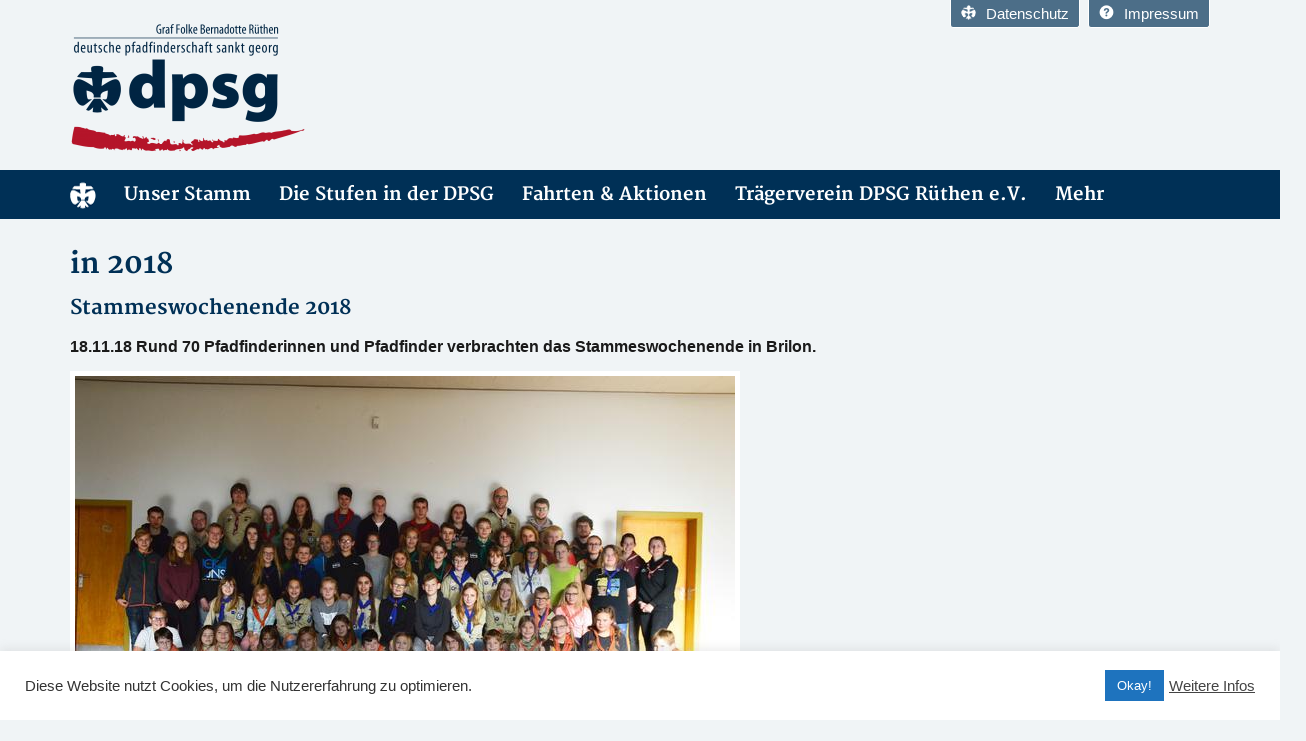

--- FILE ---
content_type: text/html; charset=UTF-8
request_url: https://www.dpsg-ruethen.de/in-2018/
body_size: 22054
content:
<!DOCTYPE html>
<html>
	<head profile="http://gmpg.org/xfn/11">
		<meta http-equiv="Content-Type" content="text/html; charset=UTF-8" />
		<meta name="viewport" content="width=device-width, initial-scale=1, minimum-scale=1, maximum-scale=1, user-scalable=0" />

		<title>in 2018 &laquo;  DPSG Rüthen</title>

		<link rel="shortcut icon" href="https://www.dpsg-ruethen.de/wp-content/themes/dpsg-wp-2.5_extern/images/favicon.ico" />
		<meta name='robots' content='max-image-preview:large' />
<link rel="alternate" type="application/rss+xml" title="DPSG Rüthen &raquo; Feed" href="https://www.dpsg-ruethen.de/feed/" />
<link rel="alternate" type="application/rss+xml" title="DPSG Rüthen &raquo; Kommentar-Feed" href="https://www.dpsg-ruethen.de/comments/feed/" />
<link rel="alternate" title="oEmbed (JSON)" type="application/json+oembed" href="https://www.dpsg-ruethen.de/wp-json/oembed/1.0/embed?url=https%3A%2F%2Fwww.dpsg-ruethen.de%2Fin-2018%2F" />
<link rel="alternate" title="oEmbed (XML)" type="text/xml+oembed" href="https://www.dpsg-ruethen.de/wp-json/oembed/1.0/embed?url=https%3A%2F%2Fwww.dpsg-ruethen.de%2Fin-2018%2F&#038;format=xml" />
<link rel="shortcut icon" href="https://www.dpsg-ruethen.de/wp-content/themes/dpsg-wp-2.5_extern/images/favicon.ico?ver=1545239641" />
<style id='wp-img-auto-sizes-contain-inline-css' type='text/css'>
img:is([sizes=auto i],[sizes^="auto," i]){contain-intrinsic-size:3000px 1500px}
/*# sourceURL=wp-img-auto-sizes-contain-inline-css */
</style>
<link rel='stylesheet' id='style-bootstrap-css' href='https://www.dpsg-ruethen.de/wp-content/themes/dpsg-wp-2.5_extern/css/bootstrap.min.css?ver=3.1.1' type='text/css' media='all' />
<link rel='stylesheet' id='style-icomoon-css' href='https://www.dpsg-ruethen.de/wp-content/themes/dpsg-wp-2.5_extern/css/icomoon.css?ver=1.0.0' type='text/css' media='all' />
<style id='wp-emoji-styles-inline-css' type='text/css'>

	img.wp-smiley, img.emoji {
		display: inline !important;
		border: none !important;
		box-shadow: none !important;
		height: 1em !important;
		width: 1em !important;
		margin: 0 0.07em !important;
		vertical-align: -0.1em !important;
		background: none !important;
		padding: 0 !important;
	}
/*# sourceURL=wp-emoji-styles-inline-css */
</style>
<style id='wp-block-library-inline-css' type='text/css'>
:root{--wp-block-synced-color:#7a00df;--wp-block-synced-color--rgb:122,0,223;--wp-bound-block-color:var(--wp-block-synced-color);--wp-editor-canvas-background:#ddd;--wp-admin-theme-color:#007cba;--wp-admin-theme-color--rgb:0,124,186;--wp-admin-theme-color-darker-10:#006ba1;--wp-admin-theme-color-darker-10--rgb:0,107,160.5;--wp-admin-theme-color-darker-20:#005a87;--wp-admin-theme-color-darker-20--rgb:0,90,135;--wp-admin-border-width-focus:2px}@media (min-resolution:192dpi){:root{--wp-admin-border-width-focus:1.5px}}.wp-element-button{cursor:pointer}:root .has-very-light-gray-background-color{background-color:#eee}:root .has-very-dark-gray-background-color{background-color:#313131}:root .has-very-light-gray-color{color:#eee}:root .has-very-dark-gray-color{color:#313131}:root .has-vivid-green-cyan-to-vivid-cyan-blue-gradient-background{background:linear-gradient(135deg,#00d084,#0693e3)}:root .has-purple-crush-gradient-background{background:linear-gradient(135deg,#34e2e4,#4721fb 50%,#ab1dfe)}:root .has-hazy-dawn-gradient-background{background:linear-gradient(135deg,#faaca8,#dad0ec)}:root .has-subdued-olive-gradient-background{background:linear-gradient(135deg,#fafae1,#67a671)}:root .has-atomic-cream-gradient-background{background:linear-gradient(135deg,#fdd79a,#004a59)}:root .has-nightshade-gradient-background{background:linear-gradient(135deg,#330968,#31cdcf)}:root .has-midnight-gradient-background{background:linear-gradient(135deg,#020381,#2874fc)}:root{--wp--preset--font-size--normal:16px;--wp--preset--font-size--huge:42px}.has-regular-font-size{font-size:1em}.has-larger-font-size{font-size:2.625em}.has-normal-font-size{font-size:var(--wp--preset--font-size--normal)}.has-huge-font-size{font-size:var(--wp--preset--font-size--huge)}.has-text-align-center{text-align:center}.has-text-align-left{text-align:left}.has-text-align-right{text-align:right}.has-fit-text{white-space:nowrap!important}#end-resizable-editor-section{display:none}.aligncenter{clear:both}.items-justified-left{justify-content:flex-start}.items-justified-center{justify-content:center}.items-justified-right{justify-content:flex-end}.items-justified-space-between{justify-content:space-between}.screen-reader-text{border:0;clip-path:inset(50%);height:1px;margin:-1px;overflow:hidden;padding:0;position:absolute;width:1px;word-wrap:normal!important}.screen-reader-text:focus{background-color:#ddd;clip-path:none;color:#444;display:block;font-size:1em;height:auto;left:5px;line-height:normal;padding:15px 23px 14px;text-decoration:none;top:5px;width:auto;z-index:100000}html :where(.has-border-color){border-style:solid}html :where([style*=border-top-color]){border-top-style:solid}html :where([style*=border-right-color]){border-right-style:solid}html :where([style*=border-bottom-color]){border-bottom-style:solid}html :where([style*=border-left-color]){border-left-style:solid}html :where([style*=border-width]){border-style:solid}html :where([style*=border-top-width]){border-top-style:solid}html :where([style*=border-right-width]){border-right-style:solid}html :where([style*=border-bottom-width]){border-bottom-style:solid}html :where([style*=border-left-width]){border-left-style:solid}html :where(img[class*=wp-image-]){height:auto;max-width:100%}:where(figure){margin:0 0 1em}html :where(.is-position-sticky){--wp-admin--admin-bar--position-offset:var(--wp-admin--admin-bar--height,0px)}@media screen and (max-width:600px){html :where(.is-position-sticky){--wp-admin--admin-bar--position-offset:0px}}

/*# sourceURL=wp-block-library-inline-css */
</style><style id='wp-block-gallery-inline-css' type='text/css'>
.blocks-gallery-grid:not(.has-nested-images),.wp-block-gallery:not(.has-nested-images){display:flex;flex-wrap:wrap;list-style-type:none;margin:0;padding:0}.blocks-gallery-grid:not(.has-nested-images) .blocks-gallery-image,.blocks-gallery-grid:not(.has-nested-images) .blocks-gallery-item,.wp-block-gallery:not(.has-nested-images) .blocks-gallery-image,.wp-block-gallery:not(.has-nested-images) .blocks-gallery-item{display:flex;flex-direction:column;flex-grow:1;justify-content:center;margin:0 1em 1em 0;position:relative;width:calc(50% - 1em)}.blocks-gallery-grid:not(.has-nested-images) .blocks-gallery-image:nth-of-type(2n),.blocks-gallery-grid:not(.has-nested-images) .blocks-gallery-item:nth-of-type(2n),.wp-block-gallery:not(.has-nested-images) .blocks-gallery-image:nth-of-type(2n),.wp-block-gallery:not(.has-nested-images) .blocks-gallery-item:nth-of-type(2n){margin-right:0}.blocks-gallery-grid:not(.has-nested-images) .blocks-gallery-image figure,.blocks-gallery-grid:not(.has-nested-images) .blocks-gallery-item figure,.wp-block-gallery:not(.has-nested-images) .blocks-gallery-image figure,.wp-block-gallery:not(.has-nested-images) .blocks-gallery-item figure{align-items:flex-end;display:flex;height:100%;justify-content:flex-start;margin:0}.blocks-gallery-grid:not(.has-nested-images) .blocks-gallery-image img,.blocks-gallery-grid:not(.has-nested-images) .blocks-gallery-item img,.wp-block-gallery:not(.has-nested-images) .blocks-gallery-image img,.wp-block-gallery:not(.has-nested-images) .blocks-gallery-item img{display:block;height:auto;max-width:100%;width:auto}.blocks-gallery-grid:not(.has-nested-images) .blocks-gallery-image figcaption,.blocks-gallery-grid:not(.has-nested-images) .blocks-gallery-item figcaption,.wp-block-gallery:not(.has-nested-images) .blocks-gallery-image figcaption,.wp-block-gallery:not(.has-nested-images) .blocks-gallery-item figcaption{background:linear-gradient(0deg,#000000b3,#0000004d 70%,#0000);bottom:0;box-sizing:border-box;color:#fff;font-size:.8em;margin:0;max-height:100%;overflow:auto;padding:3em .77em .7em;position:absolute;text-align:center;width:100%;z-index:2}.blocks-gallery-grid:not(.has-nested-images) .blocks-gallery-image figcaption img,.blocks-gallery-grid:not(.has-nested-images) .blocks-gallery-item figcaption img,.wp-block-gallery:not(.has-nested-images) .blocks-gallery-image figcaption img,.wp-block-gallery:not(.has-nested-images) .blocks-gallery-item figcaption img{display:inline}.blocks-gallery-grid:not(.has-nested-images) figcaption,.wp-block-gallery:not(.has-nested-images) figcaption{flex-grow:1}.blocks-gallery-grid:not(.has-nested-images).is-cropped .blocks-gallery-image a,.blocks-gallery-grid:not(.has-nested-images).is-cropped .blocks-gallery-image img,.blocks-gallery-grid:not(.has-nested-images).is-cropped .blocks-gallery-item a,.blocks-gallery-grid:not(.has-nested-images).is-cropped .blocks-gallery-item img,.wp-block-gallery:not(.has-nested-images).is-cropped .blocks-gallery-image a,.wp-block-gallery:not(.has-nested-images).is-cropped .blocks-gallery-image img,.wp-block-gallery:not(.has-nested-images).is-cropped .blocks-gallery-item a,.wp-block-gallery:not(.has-nested-images).is-cropped .blocks-gallery-item img{flex:1;height:100%;object-fit:cover;width:100%}.blocks-gallery-grid:not(.has-nested-images).columns-1 .blocks-gallery-image,.blocks-gallery-grid:not(.has-nested-images).columns-1 .blocks-gallery-item,.wp-block-gallery:not(.has-nested-images).columns-1 .blocks-gallery-image,.wp-block-gallery:not(.has-nested-images).columns-1 .blocks-gallery-item{margin-right:0;width:100%}@media (min-width:600px){.blocks-gallery-grid:not(.has-nested-images).columns-3 .blocks-gallery-image,.blocks-gallery-grid:not(.has-nested-images).columns-3 .blocks-gallery-item,.wp-block-gallery:not(.has-nested-images).columns-3 .blocks-gallery-image,.wp-block-gallery:not(.has-nested-images).columns-3 .blocks-gallery-item{margin-right:1em;width:calc(33.33333% - .66667em)}.blocks-gallery-grid:not(.has-nested-images).columns-4 .blocks-gallery-image,.blocks-gallery-grid:not(.has-nested-images).columns-4 .blocks-gallery-item,.wp-block-gallery:not(.has-nested-images).columns-4 .blocks-gallery-image,.wp-block-gallery:not(.has-nested-images).columns-4 .blocks-gallery-item{margin-right:1em;width:calc(25% - .75em)}.blocks-gallery-grid:not(.has-nested-images).columns-5 .blocks-gallery-image,.blocks-gallery-grid:not(.has-nested-images).columns-5 .blocks-gallery-item,.wp-block-gallery:not(.has-nested-images).columns-5 .blocks-gallery-image,.wp-block-gallery:not(.has-nested-images).columns-5 .blocks-gallery-item{margin-right:1em;width:calc(20% - .8em)}.blocks-gallery-grid:not(.has-nested-images).columns-6 .blocks-gallery-image,.blocks-gallery-grid:not(.has-nested-images).columns-6 .blocks-gallery-item,.wp-block-gallery:not(.has-nested-images).columns-6 .blocks-gallery-image,.wp-block-gallery:not(.has-nested-images).columns-6 .blocks-gallery-item{margin-right:1em;width:calc(16.66667% - .83333em)}.blocks-gallery-grid:not(.has-nested-images).columns-7 .blocks-gallery-image,.blocks-gallery-grid:not(.has-nested-images).columns-7 .blocks-gallery-item,.wp-block-gallery:not(.has-nested-images).columns-7 .blocks-gallery-image,.wp-block-gallery:not(.has-nested-images).columns-7 .blocks-gallery-item{margin-right:1em;width:calc(14.28571% - .85714em)}.blocks-gallery-grid:not(.has-nested-images).columns-8 .blocks-gallery-image,.blocks-gallery-grid:not(.has-nested-images).columns-8 .blocks-gallery-item,.wp-block-gallery:not(.has-nested-images).columns-8 .blocks-gallery-image,.wp-block-gallery:not(.has-nested-images).columns-8 .blocks-gallery-item{margin-right:1em;width:calc(12.5% - .875em)}.blocks-gallery-grid:not(.has-nested-images).columns-1 .blocks-gallery-image:nth-of-type(1n),.blocks-gallery-grid:not(.has-nested-images).columns-1 .blocks-gallery-item:nth-of-type(1n),.blocks-gallery-grid:not(.has-nested-images).columns-2 .blocks-gallery-image:nth-of-type(2n),.blocks-gallery-grid:not(.has-nested-images).columns-2 .blocks-gallery-item:nth-of-type(2n),.blocks-gallery-grid:not(.has-nested-images).columns-3 .blocks-gallery-image:nth-of-type(3n),.blocks-gallery-grid:not(.has-nested-images).columns-3 .blocks-gallery-item:nth-of-type(3n),.blocks-gallery-grid:not(.has-nested-images).columns-4 .blocks-gallery-image:nth-of-type(4n),.blocks-gallery-grid:not(.has-nested-images).columns-4 .blocks-gallery-item:nth-of-type(4n),.blocks-gallery-grid:not(.has-nested-images).columns-5 .blocks-gallery-image:nth-of-type(5n),.blocks-gallery-grid:not(.has-nested-images).columns-5 .blocks-gallery-item:nth-of-type(5n),.blocks-gallery-grid:not(.has-nested-images).columns-6 .blocks-gallery-image:nth-of-type(6n),.blocks-gallery-grid:not(.has-nested-images).columns-6 .blocks-gallery-item:nth-of-type(6n),.blocks-gallery-grid:not(.has-nested-images).columns-7 .blocks-gallery-image:nth-of-type(7n),.blocks-gallery-grid:not(.has-nested-images).columns-7 .blocks-gallery-item:nth-of-type(7n),.blocks-gallery-grid:not(.has-nested-images).columns-8 .blocks-gallery-image:nth-of-type(8n),.blocks-gallery-grid:not(.has-nested-images).columns-8 .blocks-gallery-item:nth-of-type(8n),.wp-block-gallery:not(.has-nested-images).columns-1 .blocks-gallery-image:nth-of-type(1n),.wp-block-gallery:not(.has-nested-images).columns-1 .blocks-gallery-item:nth-of-type(1n),.wp-block-gallery:not(.has-nested-images).columns-2 .blocks-gallery-image:nth-of-type(2n),.wp-block-gallery:not(.has-nested-images).columns-2 .blocks-gallery-item:nth-of-type(2n),.wp-block-gallery:not(.has-nested-images).columns-3 .blocks-gallery-image:nth-of-type(3n),.wp-block-gallery:not(.has-nested-images).columns-3 .blocks-gallery-item:nth-of-type(3n),.wp-block-gallery:not(.has-nested-images).columns-4 .blocks-gallery-image:nth-of-type(4n),.wp-block-gallery:not(.has-nested-images).columns-4 .blocks-gallery-item:nth-of-type(4n),.wp-block-gallery:not(.has-nested-images).columns-5 .blocks-gallery-image:nth-of-type(5n),.wp-block-gallery:not(.has-nested-images).columns-5 .blocks-gallery-item:nth-of-type(5n),.wp-block-gallery:not(.has-nested-images).columns-6 .blocks-gallery-image:nth-of-type(6n),.wp-block-gallery:not(.has-nested-images).columns-6 .blocks-gallery-item:nth-of-type(6n),.wp-block-gallery:not(.has-nested-images).columns-7 .blocks-gallery-image:nth-of-type(7n),.wp-block-gallery:not(.has-nested-images).columns-7 .blocks-gallery-item:nth-of-type(7n),.wp-block-gallery:not(.has-nested-images).columns-8 .blocks-gallery-image:nth-of-type(8n),.wp-block-gallery:not(.has-nested-images).columns-8 .blocks-gallery-item:nth-of-type(8n){margin-right:0}}.blocks-gallery-grid:not(.has-nested-images) .blocks-gallery-image:last-child,.blocks-gallery-grid:not(.has-nested-images) .blocks-gallery-item:last-child,.wp-block-gallery:not(.has-nested-images) .blocks-gallery-image:last-child,.wp-block-gallery:not(.has-nested-images) .blocks-gallery-item:last-child{margin-right:0}.blocks-gallery-grid:not(.has-nested-images).alignleft,.blocks-gallery-grid:not(.has-nested-images).alignright,.wp-block-gallery:not(.has-nested-images).alignleft,.wp-block-gallery:not(.has-nested-images).alignright{max-width:420px;width:100%}.blocks-gallery-grid:not(.has-nested-images).aligncenter .blocks-gallery-item figure,.wp-block-gallery:not(.has-nested-images).aligncenter .blocks-gallery-item figure{justify-content:center}.wp-block-gallery:not(.is-cropped) .blocks-gallery-item{align-self:flex-start}figure.wp-block-gallery.has-nested-images{align-items:normal}.wp-block-gallery.has-nested-images figure.wp-block-image:not(#individual-image){margin:0;width:calc(50% - var(--wp--style--unstable-gallery-gap, 16px)/2)}.wp-block-gallery.has-nested-images figure.wp-block-image{box-sizing:border-box;display:flex;flex-direction:column;flex-grow:1;justify-content:center;max-width:100%;position:relative}.wp-block-gallery.has-nested-images figure.wp-block-image>a,.wp-block-gallery.has-nested-images figure.wp-block-image>div{flex-direction:column;flex-grow:1;margin:0}.wp-block-gallery.has-nested-images figure.wp-block-image img{display:block;height:auto;max-width:100%!important;width:auto}.wp-block-gallery.has-nested-images figure.wp-block-image figcaption,.wp-block-gallery.has-nested-images figure.wp-block-image:has(figcaption):before{bottom:0;left:0;max-height:100%;position:absolute;right:0}.wp-block-gallery.has-nested-images figure.wp-block-image:has(figcaption):before{backdrop-filter:blur(3px);content:"";height:100%;-webkit-mask-image:linear-gradient(0deg,#000 20%,#0000);mask-image:linear-gradient(0deg,#000 20%,#0000);max-height:40%;pointer-events:none}.wp-block-gallery.has-nested-images figure.wp-block-image figcaption{box-sizing:border-box;color:#fff;font-size:13px;margin:0;overflow:auto;padding:1em;text-align:center;text-shadow:0 0 1.5px #000}.wp-block-gallery.has-nested-images figure.wp-block-image figcaption::-webkit-scrollbar{height:12px;width:12px}.wp-block-gallery.has-nested-images figure.wp-block-image figcaption::-webkit-scrollbar-track{background-color:initial}.wp-block-gallery.has-nested-images figure.wp-block-image figcaption::-webkit-scrollbar-thumb{background-clip:padding-box;background-color:initial;border:3px solid #0000;border-radius:8px}.wp-block-gallery.has-nested-images figure.wp-block-image figcaption:focus-within::-webkit-scrollbar-thumb,.wp-block-gallery.has-nested-images figure.wp-block-image figcaption:focus::-webkit-scrollbar-thumb,.wp-block-gallery.has-nested-images figure.wp-block-image figcaption:hover::-webkit-scrollbar-thumb{background-color:#fffc}.wp-block-gallery.has-nested-images figure.wp-block-image figcaption{scrollbar-color:#0000 #0000;scrollbar-gutter:stable both-edges;scrollbar-width:thin}.wp-block-gallery.has-nested-images figure.wp-block-image figcaption:focus,.wp-block-gallery.has-nested-images figure.wp-block-image figcaption:focus-within,.wp-block-gallery.has-nested-images figure.wp-block-image figcaption:hover{scrollbar-color:#fffc #0000}.wp-block-gallery.has-nested-images figure.wp-block-image figcaption{will-change:transform}@media (hover:none){.wp-block-gallery.has-nested-images figure.wp-block-image figcaption{scrollbar-color:#fffc #0000}}.wp-block-gallery.has-nested-images figure.wp-block-image figcaption{background:linear-gradient(0deg,#0006,#0000)}.wp-block-gallery.has-nested-images figure.wp-block-image figcaption img{display:inline}.wp-block-gallery.has-nested-images figure.wp-block-image figcaption a{color:inherit}.wp-block-gallery.has-nested-images figure.wp-block-image.has-custom-border img{box-sizing:border-box}.wp-block-gallery.has-nested-images figure.wp-block-image.has-custom-border>a,.wp-block-gallery.has-nested-images figure.wp-block-image.has-custom-border>div,.wp-block-gallery.has-nested-images figure.wp-block-image.is-style-rounded>a,.wp-block-gallery.has-nested-images figure.wp-block-image.is-style-rounded>div{flex:1 1 auto}.wp-block-gallery.has-nested-images figure.wp-block-image.has-custom-border figcaption,.wp-block-gallery.has-nested-images figure.wp-block-image.is-style-rounded figcaption{background:none;color:inherit;flex:initial;margin:0;padding:10px 10px 9px;position:relative;text-shadow:none}.wp-block-gallery.has-nested-images figure.wp-block-image.has-custom-border:before,.wp-block-gallery.has-nested-images figure.wp-block-image.is-style-rounded:before{content:none}.wp-block-gallery.has-nested-images figcaption{flex-basis:100%;flex-grow:1;text-align:center}.wp-block-gallery.has-nested-images:not(.is-cropped) figure.wp-block-image:not(#individual-image){margin-bottom:auto;margin-top:0}.wp-block-gallery.has-nested-images.is-cropped figure.wp-block-image:not(#individual-image){align-self:inherit}.wp-block-gallery.has-nested-images.is-cropped figure.wp-block-image:not(#individual-image)>a,.wp-block-gallery.has-nested-images.is-cropped figure.wp-block-image:not(#individual-image)>div:not(.components-drop-zone){display:flex}.wp-block-gallery.has-nested-images.is-cropped figure.wp-block-image:not(#individual-image) a,.wp-block-gallery.has-nested-images.is-cropped figure.wp-block-image:not(#individual-image) img{flex:1 0 0%;height:100%;object-fit:cover;width:100%}.wp-block-gallery.has-nested-images.columns-1 figure.wp-block-image:not(#individual-image){width:100%}@media (min-width:600px){.wp-block-gallery.has-nested-images.columns-3 figure.wp-block-image:not(#individual-image){width:calc(33.33333% - var(--wp--style--unstable-gallery-gap, 16px)*.66667)}.wp-block-gallery.has-nested-images.columns-4 figure.wp-block-image:not(#individual-image){width:calc(25% - var(--wp--style--unstable-gallery-gap, 16px)*.75)}.wp-block-gallery.has-nested-images.columns-5 figure.wp-block-image:not(#individual-image){width:calc(20% - var(--wp--style--unstable-gallery-gap, 16px)*.8)}.wp-block-gallery.has-nested-images.columns-6 figure.wp-block-image:not(#individual-image){width:calc(16.66667% - var(--wp--style--unstable-gallery-gap, 16px)*.83333)}.wp-block-gallery.has-nested-images.columns-7 figure.wp-block-image:not(#individual-image){width:calc(14.28571% - var(--wp--style--unstable-gallery-gap, 16px)*.85714)}.wp-block-gallery.has-nested-images.columns-8 figure.wp-block-image:not(#individual-image){width:calc(12.5% - var(--wp--style--unstable-gallery-gap, 16px)*.875)}.wp-block-gallery.has-nested-images.columns-default figure.wp-block-image:not(#individual-image){width:calc(33.33% - var(--wp--style--unstable-gallery-gap, 16px)*.66667)}.wp-block-gallery.has-nested-images.columns-default figure.wp-block-image:not(#individual-image):first-child:nth-last-child(2),.wp-block-gallery.has-nested-images.columns-default figure.wp-block-image:not(#individual-image):first-child:nth-last-child(2)~figure.wp-block-image:not(#individual-image){width:calc(50% - var(--wp--style--unstable-gallery-gap, 16px)*.5)}.wp-block-gallery.has-nested-images.columns-default figure.wp-block-image:not(#individual-image):first-child:last-child{width:100%}}.wp-block-gallery.has-nested-images.alignleft,.wp-block-gallery.has-nested-images.alignright{max-width:420px;width:100%}.wp-block-gallery.has-nested-images.aligncenter{justify-content:center}
/*# sourceURL=https://www.dpsg-ruethen.de/wp-includes/blocks/gallery/style.min.css */
</style>
<style id='wp-block-heading-inline-css' type='text/css'>
h1:where(.wp-block-heading).has-background,h2:where(.wp-block-heading).has-background,h3:where(.wp-block-heading).has-background,h4:where(.wp-block-heading).has-background,h5:where(.wp-block-heading).has-background,h6:where(.wp-block-heading).has-background{padding:1.25em 2.375em}h1.has-text-align-left[style*=writing-mode]:where([style*=vertical-lr]),h1.has-text-align-right[style*=writing-mode]:where([style*=vertical-rl]),h2.has-text-align-left[style*=writing-mode]:where([style*=vertical-lr]),h2.has-text-align-right[style*=writing-mode]:where([style*=vertical-rl]),h3.has-text-align-left[style*=writing-mode]:where([style*=vertical-lr]),h3.has-text-align-right[style*=writing-mode]:where([style*=vertical-rl]),h4.has-text-align-left[style*=writing-mode]:where([style*=vertical-lr]),h4.has-text-align-right[style*=writing-mode]:where([style*=vertical-rl]),h5.has-text-align-left[style*=writing-mode]:where([style*=vertical-lr]),h5.has-text-align-right[style*=writing-mode]:where([style*=vertical-rl]),h6.has-text-align-left[style*=writing-mode]:where([style*=vertical-lr]),h6.has-text-align-right[style*=writing-mode]:where([style*=vertical-rl]){rotate:180deg}
/*# sourceURL=https://www.dpsg-ruethen.de/wp-includes/blocks/heading/style.min.css */
</style>
<style id='wp-block-image-inline-css' type='text/css'>
.wp-block-image>a,.wp-block-image>figure>a{display:inline-block}.wp-block-image img{box-sizing:border-box;height:auto;max-width:100%;vertical-align:bottom}@media not (prefers-reduced-motion){.wp-block-image img.hide{visibility:hidden}.wp-block-image img.show{animation:show-content-image .4s}}.wp-block-image[style*=border-radius] img,.wp-block-image[style*=border-radius]>a{border-radius:inherit}.wp-block-image.has-custom-border img{box-sizing:border-box}.wp-block-image.aligncenter{text-align:center}.wp-block-image.alignfull>a,.wp-block-image.alignwide>a{width:100%}.wp-block-image.alignfull img,.wp-block-image.alignwide img{height:auto;width:100%}.wp-block-image .aligncenter,.wp-block-image .alignleft,.wp-block-image .alignright,.wp-block-image.aligncenter,.wp-block-image.alignleft,.wp-block-image.alignright{display:table}.wp-block-image .aligncenter>figcaption,.wp-block-image .alignleft>figcaption,.wp-block-image .alignright>figcaption,.wp-block-image.aligncenter>figcaption,.wp-block-image.alignleft>figcaption,.wp-block-image.alignright>figcaption{caption-side:bottom;display:table-caption}.wp-block-image .alignleft{float:left;margin:.5em 1em .5em 0}.wp-block-image .alignright{float:right;margin:.5em 0 .5em 1em}.wp-block-image .aligncenter{margin-left:auto;margin-right:auto}.wp-block-image :where(figcaption){margin-bottom:1em;margin-top:.5em}.wp-block-image.is-style-circle-mask img{border-radius:9999px}@supports ((-webkit-mask-image:none) or (mask-image:none)) or (-webkit-mask-image:none){.wp-block-image.is-style-circle-mask img{border-radius:0;-webkit-mask-image:url('data:image/svg+xml;utf8,<svg viewBox="0 0 100 100" xmlns="http://www.w3.org/2000/svg"><circle cx="50" cy="50" r="50"/></svg>');mask-image:url('data:image/svg+xml;utf8,<svg viewBox="0 0 100 100" xmlns="http://www.w3.org/2000/svg"><circle cx="50" cy="50" r="50"/></svg>');mask-mode:alpha;-webkit-mask-position:center;mask-position:center;-webkit-mask-repeat:no-repeat;mask-repeat:no-repeat;-webkit-mask-size:contain;mask-size:contain}}:root :where(.wp-block-image.is-style-rounded img,.wp-block-image .is-style-rounded img){border-radius:9999px}.wp-block-image figure{margin:0}.wp-lightbox-container{display:flex;flex-direction:column;position:relative}.wp-lightbox-container img{cursor:zoom-in}.wp-lightbox-container img:hover+button{opacity:1}.wp-lightbox-container button{align-items:center;backdrop-filter:blur(16px) saturate(180%);background-color:#5a5a5a40;border:none;border-radius:4px;cursor:zoom-in;display:flex;height:20px;justify-content:center;opacity:0;padding:0;position:absolute;right:16px;text-align:center;top:16px;width:20px;z-index:100}@media not (prefers-reduced-motion){.wp-lightbox-container button{transition:opacity .2s ease}}.wp-lightbox-container button:focus-visible{outline:3px auto #5a5a5a40;outline:3px auto -webkit-focus-ring-color;outline-offset:3px}.wp-lightbox-container button:hover{cursor:pointer;opacity:1}.wp-lightbox-container button:focus{opacity:1}.wp-lightbox-container button:focus,.wp-lightbox-container button:hover,.wp-lightbox-container button:not(:hover):not(:active):not(.has-background){background-color:#5a5a5a40;border:none}.wp-lightbox-overlay{box-sizing:border-box;cursor:zoom-out;height:100vh;left:0;overflow:hidden;position:fixed;top:0;visibility:hidden;width:100%;z-index:100000}.wp-lightbox-overlay .close-button{align-items:center;cursor:pointer;display:flex;justify-content:center;min-height:40px;min-width:40px;padding:0;position:absolute;right:calc(env(safe-area-inset-right) + 16px);top:calc(env(safe-area-inset-top) + 16px);z-index:5000000}.wp-lightbox-overlay .close-button:focus,.wp-lightbox-overlay .close-button:hover,.wp-lightbox-overlay .close-button:not(:hover):not(:active):not(.has-background){background:none;border:none}.wp-lightbox-overlay .lightbox-image-container{height:var(--wp--lightbox-container-height);left:50%;overflow:hidden;position:absolute;top:50%;transform:translate(-50%,-50%);transform-origin:top left;width:var(--wp--lightbox-container-width);z-index:9999999999}.wp-lightbox-overlay .wp-block-image{align-items:center;box-sizing:border-box;display:flex;height:100%;justify-content:center;margin:0;position:relative;transform-origin:0 0;width:100%;z-index:3000000}.wp-lightbox-overlay .wp-block-image img{height:var(--wp--lightbox-image-height);min-height:var(--wp--lightbox-image-height);min-width:var(--wp--lightbox-image-width);width:var(--wp--lightbox-image-width)}.wp-lightbox-overlay .wp-block-image figcaption{display:none}.wp-lightbox-overlay button{background:none;border:none}.wp-lightbox-overlay .scrim{background-color:#fff;height:100%;opacity:.9;position:absolute;width:100%;z-index:2000000}.wp-lightbox-overlay.active{visibility:visible}@media not (prefers-reduced-motion){.wp-lightbox-overlay.active{animation:turn-on-visibility .25s both}.wp-lightbox-overlay.active img{animation:turn-on-visibility .35s both}.wp-lightbox-overlay.show-closing-animation:not(.active){animation:turn-off-visibility .35s both}.wp-lightbox-overlay.show-closing-animation:not(.active) img{animation:turn-off-visibility .25s both}.wp-lightbox-overlay.zoom.active{animation:none;opacity:1;visibility:visible}.wp-lightbox-overlay.zoom.active .lightbox-image-container{animation:lightbox-zoom-in .4s}.wp-lightbox-overlay.zoom.active .lightbox-image-container img{animation:none}.wp-lightbox-overlay.zoom.active .scrim{animation:turn-on-visibility .4s forwards}.wp-lightbox-overlay.zoom.show-closing-animation:not(.active){animation:none}.wp-lightbox-overlay.zoom.show-closing-animation:not(.active) .lightbox-image-container{animation:lightbox-zoom-out .4s}.wp-lightbox-overlay.zoom.show-closing-animation:not(.active) .lightbox-image-container img{animation:none}.wp-lightbox-overlay.zoom.show-closing-animation:not(.active) .scrim{animation:turn-off-visibility .4s forwards}}@keyframes show-content-image{0%{visibility:hidden}99%{visibility:hidden}to{visibility:visible}}@keyframes turn-on-visibility{0%{opacity:0}to{opacity:1}}@keyframes turn-off-visibility{0%{opacity:1;visibility:visible}99%{opacity:0;visibility:visible}to{opacity:0;visibility:hidden}}@keyframes lightbox-zoom-in{0%{transform:translate(calc((-100vw + var(--wp--lightbox-scrollbar-width))/2 + var(--wp--lightbox-initial-left-position)),calc(-50vh + var(--wp--lightbox-initial-top-position))) scale(var(--wp--lightbox-scale))}to{transform:translate(-50%,-50%) scale(1)}}@keyframes lightbox-zoom-out{0%{transform:translate(-50%,-50%) scale(1);visibility:visible}99%{visibility:visible}to{transform:translate(calc((-100vw + var(--wp--lightbox-scrollbar-width))/2 + var(--wp--lightbox-initial-left-position)),calc(-50vh + var(--wp--lightbox-initial-top-position))) scale(var(--wp--lightbox-scale));visibility:hidden}}
/*# sourceURL=https://www.dpsg-ruethen.de/wp-includes/blocks/image/style.min.css */
</style>
<style id='wp-block-paragraph-inline-css' type='text/css'>
.is-small-text{font-size:.875em}.is-regular-text{font-size:1em}.is-large-text{font-size:2.25em}.is-larger-text{font-size:3em}.has-drop-cap:not(:focus):first-letter{float:left;font-size:8.4em;font-style:normal;font-weight:100;line-height:.68;margin:.05em .1em 0 0;text-transform:uppercase}body.rtl .has-drop-cap:not(:focus):first-letter{float:none;margin-left:.1em}p.has-drop-cap.has-background{overflow:hidden}:root :where(p.has-background){padding:1.25em 2.375em}:where(p.has-text-color:not(.has-link-color)) a{color:inherit}p.has-text-align-left[style*="writing-mode:vertical-lr"],p.has-text-align-right[style*="writing-mode:vertical-rl"]{rotate:180deg}
/*# sourceURL=https://www.dpsg-ruethen.de/wp-includes/blocks/paragraph/style.min.css */
</style>
<style id='global-styles-inline-css' type='text/css'>
:root{--wp--preset--aspect-ratio--square: 1;--wp--preset--aspect-ratio--4-3: 4/3;--wp--preset--aspect-ratio--3-4: 3/4;--wp--preset--aspect-ratio--3-2: 3/2;--wp--preset--aspect-ratio--2-3: 2/3;--wp--preset--aspect-ratio--16-9: 16/9;--wp--preset--aspect-ratio--9-16: 9/16;--wp--preset--color--black: #000000;--wp--preset--color--cyan-bluish-gray: #abb8c3;--wp--preset--color--white: #ffffff;--wp--preset--color--pale-pink: #f78da7;--wp--preset--color--vivid-red: #cf2e2e;--wp--preset--color--luminous-vivid-orange: #ff6900;--wp--preset--color--luminous-vivid-amber: #fcb900;--wp--preset--color--light-green-cyan: #7bdcb5;--wp--preset--color--vivid-green-cyan: #00d084;--wp--preset--color--pale-cyan-blue: #8ed1fc;--wp--preset--color--vivid-cyan-blue: #0693e3;--wp--preset--color--vivid-purple: #9b51e0;--wp--preset--gradient--vivid-cyan-blue-to-vivid-purple: linear-gradient(135deg,rgb(6,147,227) 0%,rgb(155,81,224) 100%);--wp--preset--gradient--light-green-cyan-to-vivid-green-cyan: linear-gradient(135deg,rgb(122,220,180) 0%,rgb(0,208,130) 100%);--wp--preset--gradient--luminous-vivid-amber-to-luminous-vivid-orange: linear-gradient(135deg,rgb(252,185,0) 0%,rgb(255,105,0) 100%);--wp--preset--gradient--luminous-vivid-orange-to-vivid-red: linear-gradient(135deg,rgb(255,105,0) 0%,rgb(207,46,46) 100%);--wp--preset--gradient--very-light-gray-to-cyan-bluish-gray: linear-gradient(135deg,rgb(238,238,238) 0%,rgb(169,184,195) 100%);--wp--preset--gradient--cool-to-warm-spectrum: linear-gradient(135deg,rgb(74,234,220) 0%,rgb(151,120,209) 20%,rgb(207,42,186) 40%,rgb(238,44,130) 60%,rgb(251,105,98) 80%,rgb(254,248,76) 100%);--wp--preset--gradient--blush-light-purple: linear-gradient(135deg,rgb(255,206,236) 0%,rgb(152,150,240) 100%);--wp--preset--gradient--blush-bordeaux: linear-gradient(135deg,rgb(254,205,165) 0%,rgb(254,45,45) 50%,rgb(107,0,62) 100%);--wp--preset--gradient--luminous-dusk: linear-gradient(135deg,rgb(255,203,112) 0%,rgb(199,81,192) 50%,rgb(65,88,208) 100%);--wp--preset--gradient--pale-ocean: linear-gradient(135deg,rgb(255,245,203) 0%,rgb(182,227,212) 50%,rgb(51,167,181) 100%);--wp--preset--gradient--electric-grass: linear-gradient(135deg,rgb(202,248,128) 0%,rgb(113,206,126) 100%);--wp--preset--gradient--midnight: linear-gradient(135deg,rgb(2,3,129) 0%,rgb(40,116,252) 100%);--wp--preset--font-size--small: 13px;--wp--preset--font-size--medium: 20px;--wp--preset--font-size--large: 36px;--wp--preset--font-size--x-large: 42px;--wp--preset--spacing--20: 0.44rem;--wp--preset--spacing--30: 0.67rem;--wp--preset--spacing--40: 1rem;--wp--preset--spacing--50: 1.5rem;--wp--preset--spacing--60: 2.25rem;--wp--preset--spacing--70: 3.38rem;--wp--preset--spacing--80: 5.06rem;--wp--preset--shadow--natural: 6px 6px 9px rgba(0, 0, 0, 0.2);--wp--preset--shadow--deep: 12px 12px 50px rgba(0, 0, 0, 0.4);--wp--preset--shadow--sharp: 6px 6px 0px rgba(0, 0, 0, 0.2);--wp--preset--shadow--outlined: 6px 6px 0px -3px rgb(255, 255, 255), 6px 6px rgb(0, 0, 0);--wp--preset--shadow--crisp: 6px 6px 0px rgb(0, 0, 0);}:where(.is-layout-flex){gap: 0.5em;}:where(.is-layout-grid){gap: 0.5em;}body .is-layout-flex{display: flex;}.is-layout-flex{flex-wrap: wrap;align-items: center;}.is-layout-flex > :is(*, div){margin: 0;}body .is-layout-grid{display: grid;}.is-layout-grid > :is(*, div){margin: 0;}:where(.wp-block-columns.is-layout-flex){gap: 2em;}:where(.wp-block-columns.is-layout-grid){gap: 2em;}:where(.wp-block-post-template.is-layout-flex){gap: 1.25em;}:where(.wp-block-post-template.is-layout-grid){gap: 1.25em;}.has-black-color{color: var(--wp--preset--color--black) !important;}.has-cyan-bluish-gray-color{color: var(--wp--preset--color--cyan-bluish-gray) !important;}.has-white-color{color: var(--wp--preset--color--white) !important;}.has-pale-pink-color{color: var(--wp--preset--color--pale-pink) !important;}.has-vivid-red-color{color: var(--wp--preset--color--vivid-red) !important;}.has-luminous-vivid-orange-color{color: var(--wp--preset--color--luminous-vivid-orange) !important;}.has-luminous-vivid-amber-color{color: var(--wp--preset--color--luminous-vivid-amber) !important;}.has-light-green-cyan-color{color: var(--wp--preset--color--light-green-cyan) !important;}.has-vivid-green-cyan-color{color: var(--wp--preset--color--vivid-green-cyan) !important;}.has-pale-cyan-blue-color{color: var(--wp--preset--color--pale-cyan-blue) !important;}.has-vivid-cyan-blue-color{color: var(--wp--preset--color--vivid-cyan-blue) !important;}.has-vivid-purple-color{color: var(--wp--preset--color--vivid-purple) !important;}.has-black-background-color{background-color: var(--wp--preset--color--black) !important;}.has-cyan-bluish-gray-background-color{background-color: var(--wp--preset--color--cyan-bluish-gray) !important;}.has-white-background-color{background-color: var(--wp--preset--color--white) !important;}.has-pale-pink-background-color{background-color: var(--wp--preset--color--pale-pink) !important;}.has-vivid-red-background-color{background-color: var(--wp--preset--color--vivid-red) !important;}.has-luminous-vivid-orange-background-color{background-color: var(--wp--preset--color--luminous-vivid-orange) !important;}.has-luminous-vivid-amber-background-color{background-color: var(--wp--preset--color--luminous-vivid-amber) !important;}.has-light-green-cyan-background-color{background-color: var(--wp--preset--color--light-green-cyan) !important;}.has-vivid-green-cyan-background-color{background-color: var(--wp--preset--color--vivid-green-cyan) !important;}.has-pale-cyan-blue-background-color{background-color: var(--wp--preset--color--pale-cyan-blue) !important;}.has-vivid-cyan-blue-background-color{background-color: var(--wp--preset--color--vivid-cyan-blue) !important;}.has-vivid-purple-background-color{background-color: var(--wp--preset--color--vivid-purple) !important;}.has-black-border-color{border-color: var(--wp--preset--color--black) !important;}.has-cyan-bluish-gray-border-color{border-color: var(--wp--preset--color--cyan-bluish-gray) !important;}.has-white-border-color{border-color: var(--wp--preset--color--white) !important;}.has-pale-pink-border-color{border-color: var(--wp--preset--color--pale-pink) !important;}.has-vivid-red-border-color{border-color: var(--wp--preset--color--vivid-red) !important;}.has-luminous-vivid-orange-border-color{border-color: var(--wp--preset--color--luminous-vivid-orange) !important;}.has-luminous-vivid-amber-border-color{border-color: var(--wp--preset--color--luminous-vivid-amber) !important;}.has-light-green-cyan-border-color{border-color: var(--wp--preset--color--light-green-cyan) !important;}.has-vivid-green-cyan-border-color{border-color: var(--wp--preset--color--vivid-green-cyan) !important;}.has-pale-cyan-blue-border-color{border-color: var(--wp--preset--color--pale-cyan-blue) !important;}.has-vivid-cyan-blue-border-color{border-color: var(--wp--preset--color--vivid-cyan-blue) !important;}.has-vivid-purple-border-color{border-color: var(--wp--preset--color--vivid-purple) !important;}.has-vivid-cyan-blue-to-vivid-purple-gradient-background{background: var(--wp--preset--gradient--vivid-cyan-blue-to-vivid-purple) !important;}.has-light-green-cyan-to-vivid-green-cyan-gradient-background{background: var(--wp--preset--gradient--light-green-cyan-to-vivid-green-cyan) !important;}.has-luminous-vivid-amber-to-luminous-vivid-orange-gradient-background{background: var(--wp--preset--gradient--luminous-vivid-amber-to-luminous-vivid-orange) !important;}.has-luminous-vivid-orange-to-vivid-red-gradient-background{background: var(--wp--preset--gradient--luminous-vivid-orange-to-vivid-red) !important;}.has-very-light-gray-to-cyan-bluish-gray-gradient-background{background: var(--wp--preset--gradient--very-light-gray-to-cyan-bluish-gray) !important;}.has-cool-to-warm-spectrum-gradient-background{background: var(--wp--preset--gradient--cool-to-warm-spectrum) !important;}.has-blush-light-purple-gradient-background{background: var(--wp--preset--gradient--blush-light-purple) !important;}.has-blush-bordeaux-gradient-background{background: var(--wp--preset--gradient--blush-bordeaux) !important;}.has-luminous-dusk-gradient-background{background: var(--wp--preset--gradient--luminous-dusk) !important;}.has-pale-ocean-gradient-background{background: var(--wp--preset--gradient--pale-ocean) !important;}.has-electric-grass-gradient-background{background: var(--wp--preset--gradient--electric-grass) !important;}.has-midnight-gradient-background{background: var(--wp--preset--gradient--midnight) !important;}.has-small-font-size{font-size: var(--wp--preset--font-size--small) !important;}.has-medium-font-size{font-size: var(--wp--preset--font-size--medium) !important;}.has-large-font-size{font-size: var(--wp--preset--font-size--large) !important;}.has-x-large-font-size{font-size: var(--wp--preset--font-size--x-large) !important;}
/*# sourceURL=global-styles-inline-css */
</style>
<style id='core-block-supports-inline-css' type='text/css'>
.wp-block-gallery.wp-block-gallery-1{--wp--style--unstable-gallery-gap:var( --wp--style--gallery-gap-default, var( --gallery-block--gutter-size, var( --wp--style--block-gap, 0.5em ) ) );gap:var( --wp--style--gallery-gap-default, var( --gallery-block--gutter-size, var( --wp--style--block-gap, 0.5em ) ) );}
/*# sourceURL=core-block-supports-inline-css */
</style>

<style id='classic-theme-styles-inline-css' type='text/css'>
/*! This file is auto-generated */
.wp-block-button__link{color:#fff;background-color:#32373c;border-radius:9999px;box-shadow:none;text-decoration:none;padding:calc(.667em + 2px) calc(1.333em + 2px);font-size:1.125em}.wp-block-file__button{background:#32373c;color:#fff;text-decoration:none}
/*# sourceURL=/wp-includes/css/classic-themes.min.css */
</style>
<link rel='stylesheet' id='contact-form-7-css' href='https://www.dpsg-ruethen.de/wp-content/plugins/contact-form-7/includes/css/styles.css?ver=6.0.5' type='text/css' media='all' />
<link rel='stylesheet' id='cookie-law-info-css' href='https://www.dpsg-ruethen.de/wp-content/plugins/cookie-law-info/legacy/public/css/cookie-law-info-public.css?ver=3.2.9' type='text/css' media='all' />
<link rel='stylesheet' id='cookie-law-info-gdpr-css' href='https://www.dpsg-ruethen.de/wp-content/plugins/cookie-law-info/legacy/public/css/cookie-law-info-gdpr.css?ver=3.2.9' type='text/css' media='all' />
<script type="text/javascript" src="https://www.dpsg-ruethen.de/wp-includes/js/jquery/jquery.min.js?ver=3.7.1" id="jquery-core-js"></script>
<script type="text/javascript" src="https://www.dpsg-ruethen.de/wp-includes/js/jquery/jquery-migrate.min.js?ver=3.4.1" id="jquery-migrate-js"></script>
<script type="text/javascript" src="https://www.dpsg-ruethen.de/wp-content/themes/dpsg-wp-2.5_extern/js/modernizr.js?ver=2.7.1" id="modernizr-js"></script>
<script type="text/javascript" src="https://www.dpsg-ruethen.de/wp-content/themes/dpsg-wp-2.5_extern/js/bootstrap.min.js?ver=3.1.1" id="bootstrap-js"></script>
<script type="text/javascript" src="https://www.dpsg-ruethen.de/wp-content/themes/dpsg-wp-2.5_extern/js/functions.js?ver=1.0.1" id="theme-functions-js"></script>
<script type="text/javascript" id="cookie-law-info-js-extra">
/* <![CDATA[ */
var Cli_Data = {"nn_cookie_ids":[],"cookielist":[],"non_necessary_cookies":[],"ccpaEnabled":"","ccpaRegionBased":"","ccpaBarEnabled":"","strictlyEnabled":["necessary","obligatoire"],"ccpaType":"gdpr","js_blocking":"1","custom_integration":"","triggerDomRefresh":"","secure_cookies":""};
var cli_cookiebar_settings = {"animate_speed_hide":"500","animate_speed_show":"500","background":"#FFF","border":"#b1a6a6c2","border_on":"","button_1_button_colour":"#1e73be","button_1_button_hover":"#185c98","button_1_link_colour":"#ffffff","button_1_as_button":"1","button_1_new_win":"","button_2_button_colour":"#333","button_2_button_hover":"#292929","button_2_link_colour":"#444","button_2_as_button":"","button_2_hidebar":"","button_3_button_colour":"#3566bb","button_3_button_hover":"#2a5296","button_3_link_colour":"#fff","button_3_as_button":"1","button_3_new_win":"","button_4_button_colour":"#000","button_4_button_hover":"#000000","button_4_link_colour":"#333333","button_4_as_button":"","button_7_button_colour":"#61a229","button_7_button_hover":"#4e8221","button_7_link_colour":"#fff","button_7_as_button":"1","button_7_new_win":"","font_family":"Arial, Helvetica, sans-serif","header_fix":"","notify_animate_hide":"1","notify_animate_show":"","notify_div_id":"#cookie-law-info-bar","notify_position_horizontal":"right","notify_position_vertical":"bottom","scroll_close":"","scroll_close_reload":"","accept_close_reload":"","reject_close_reload":"","showagain_tab":"","showagain_background":"#fff","showagain_border":"#000","showagain_div_id":"#cookie-law-info-again","showagain_x_position":"100px","text":"#333333","show_once_yn":"","show_once":"10000","logging_on":"","as_popup":"","popup_overlay":"1","bar_heading_text":"","cookie_bar_as":"banner","popup_showagain_position":"bottom-right","widget_position":"left"};
var log_object = {"ajax_url":"https://www.dpsg-ruethen.de/wp-admin/admin-ajax.php"};
//# sourceURL=cookie-law-info-js-extra
/* ]]> */
</script>
<script type="text/javascript" src="https://www.dpsg-ruethen.de/wp-content/plugins/cookie-law-info/legacy/public/js/cookie-law-info-public.js?ver=3.2.9" id="cookie-law-info-js"></script>
<link rel="https://api.w.org/" href="https://www.dpsg-ruethen.de/wp-json/" /><link rel="alternate" title="JSON" type="application/json" href="https://www.dpsg-ruethen.de/wp-json/wp/v2/pages/50" /><link rel="EditURI" type="application/rsd+xml" title="RSD" href="https://www.dpsg-ruethen.de/xmlrpc.php?rsd" />
<meta name="generator" content="WordPress 6.9" />
<link rel="canonical" href="https://www.dpsg-ruethen.de/in-2018/" />
<link rel='shortlink' href='https://www.dpsg-ruethen.de/?p=50' />
		<link rel="stylesheet" href="https://www.dpsg-ruethen.de/wp-content/themes/dpsg-wp-2.5_extern/style.css" type="text/css" media="screen" />
		<link rel="pingback" href="https://www.dpsg-ruethen.de/xmlrpc.php" />

		
		<link rel="stylesheet/less" href="https://www.dpsg-ruethen.de/wp-content/themes/dpsg-wp-2.5_extern/css/style.less" type="text/css" media="screen, print" />
		<script src="https://www.dpsg-ruethen.de/wp-content/themes/dpsg-wp-2.5_extern/js/less-1.6.3.min.js"></script>

	</head>
	<body class="wp-singular page-template-default page page-id-50 wp-theme-dpsg-wp-25_extern">
		<div class="wrapper">
			<header class="site-header">
				<div class="container">
					<div class="row">
						<div class="col-xs-6 col-lg-4">
							<h1 id="logo">
								<a href="https://www.dpsg-ruethen.de/" title="DPSG Rüthen"><img src="https://www.dpsg-ruethen.de/wp-content/themes/dpsg-wp-2.5_extern/images/logo.png" alt="blog.dpsg.de" /></a>
							</h1><!-- /#logo -->
						</div><!-- /.col-xs-12 -->

						<div class="col-xs-12 col-sm-6 col-lg-8">
							<nav class="nav-utils cf">
								<ul>
																			<li><a href="https://www.dpsg-ruethen.de/datenschutzerklaerung/" target="_blank"><i class="icon-dpsg"></i>Datenschutz</a></li>
																			<li><a href="https://www.dpsg-ruethen.de/impressum/" target="_blank"><i class="icon-help"></i>Impressum</a></li>
																	</ul>
							</nav><!-- /.utils -->

							<nav class="nav-social cf">
								<ul>
																	</ul>
															</nav><!-- /.socials -->
						</div><!-- /.col-xs-6 -->
					</div><!-- /.row -->
				</div><!-- /.container -->
			</header><!-- /.site-header -->

			<nav class="nav">
				<div class="container">
					<a href="#" class="trigger">
						Navigation
						<small>
							<span></span>
							<span></span>
							<span></span>
						</small>
					</a>

					<div class="bar-nav">
						<ul id="menu-menu-1" class=""><li id="menu-item-221" class="link-home menu-item menu-item-type-post_type menu-item-object-page menu-item-home menu-item-221"><a href="https://www.dpsg-ruethen.de/">DPSG Stamm Rüthen</a></li>
<li id="menu-item-28" class="menu-item menu-item-type-post_type menu-item-object-page menu-item-has-children menu-item-28"><a href="https://www.dpsg-ruethen.de/unser-stamm/">Unser Stamm</a>
<ul class="sub-menu">
	<li id="menu-item-77" class="menu-item menu-item-type-post_type menu-item-object-page menu-item-77"><a href="https://www.dpsg-ruethen.de/stammeshistorie/">Stammeshistorie</a></li>
	<li id="menu-item-39" class="menu-item menu-item-type-post_type menu-item-object-page menu-item-39"><a href="https://www.dpsg-ruethen.de/vorstand/">Vorstand</a></li>
	<li id="menu-item-38" class="menu-item menu-item-type-post_type menu-item-object-page menu-item-38"><a href="https://www.dpsg-ruethen.de/die-leitungsrunde/">Die Leitungsrunde</a></li>
	<li id="menu-item-37" class="menu-item menu-item-type-post_type menu-item-object-page menu-item-37"><a href="https://www.dpsg-ruethen.de/die-stammesversammlung/">Die Stammesversammlung</a></li>
</ul>
</li>
<li id="menu-item-72" class="menu-item menu-item-type-post_type menu-item-object-page menu-item-has-children menu-item-72"><a href="https://www.dpsg-ruethen.de/stufen/">Die Stufen in der DPSG</a>
<ul class="sub-menu">
	<li id="menu-item-71" class="menu-item menu-item-type-post_type menu-item-object-page menu-item-71"><a href="https://www.dpsg-ruethen.de/woelflinge/">Wölflinge</a></li>
	<li id="menu-item-70" class="menu-item menu-item-type-post_type menu-item-object-page menu-item-70"><a href="https://www.dpsg-ruethen.de/juffis/">Juffis</a></li>
	<li id="menu-item-69" class="menu-item menu-item-type-post_type menu-item-object-page menu-item-69"><a href="https://www.dpsg-ruethen.de/pfadis/">Pfadis</a></li>
	<li id="menu-item-68" class="menu-item menu-item-type-post_type menu-item-object-page menu-item-68"><a href="https://www.dpsg-ruethen.de/rover/">Rover</a></li>
</ul>
</li>
<li id="menu-item-76" class="menu-item menu-item-type-post_type menu-item-object-page current-menu-ancestor current-menu-parent current_page_parent current_page_ancestor menu-item-has-children menu-item-76"><a href="https://www.dpsg-ruethen.de/fahrten-aktionen/">Fahrten &#038; Aktionen</a>
<ul class="sub-menu">
	<li id="menu-item-1736" class="menu-item menu-item-type-post_type menu-item-object-page menu-item-1736"><a href="https://www.dpsg-ruethen.de/in-2026/">in 2026</a></li>
	<li id="menu-item-1675" class="menu-item menu-item-type-post_type menu-item-object-page menu-item-1675"><a href="https://www.dpsg-ruethen.de/fahrten-aktionen/in-2025/">in 2025</a></li>
	<li id="menu-item-1485" class="menu-item menu-item-type-post_type menu-item-object-page menu-item-1485"><a href="https://www.dpsg-ruethen.de/in-2024/">in 2024</a></li>
	<li id="menu-item-1371" class="menu-item menu-item-type-post_type menu-item-object-page menu-item-1371"><a href="https://www.dpsg-ruethen.de/in-2023/">in 2023</a></li>
	<li id="menu-item-1224" class="menu-item menu-item-type-post_type menu-item-object-page menu-item-1224"><a href="https://www.dpsg-ruethen.de/in-2022/">in 2022</a></li>
	<li id="menu-item-1000" class="menu-item menu-item-type-post_type menu-item-object-page menu-item-1000"><a href="https://www.dpsg-ruethen.de/in-2021/">in 2021</a></li>
	<li id="menu-item-703" class="menu-item menu-item-type-post_type menu-item-object-page menu-item-703"><a href="https://www.dpsg-ruethen.de/in-2020/">in 2020</a></li>
	<li id="menu-item-469" class="menu-item menu-item-type-post_type menu-item-object-page menu-item-469"><a href="https://www.dpsg-ruethen.de/in-2019/">in 2019</a></li>
	<li id="menu-item-75" class="menu-item menu-item-type-post_type menu-item-object-page current-menu-item page_item page-item-50 current_page_item menu-item-75"><a href="https://www.dpsg-ruethen.de/in-2018/" aria-current="page">in 2018</a></li>
	<li id="menu-item-74" class="menu-item menu-item-type-post_type menu-item-object-page menu-item-74"><a href="https://www.dpsg-ruethen.de/in-2017/">in 2017</a></li>
	<li id="menu-item-73" class="menu-item menu-item-type-post_type menu-item-object-page menu-item-73"><a href="https://www.dpsg-ruethen.de/in-2016/">in 2016</a></li>
</ul>
</li>
<li id="menu-item-1261" class="menu-item menu-item-type-post_type menu-item-object-page menu-item-has-children menu-item-1261"><a href="https://www.dpsg-ruethen.de/traegerverein/">Trägerverein DPSG Rüthen e.V.</a>
<ul class="sub-menu">
	<li id="menu-item-1264" class="menu-item menu-item-type-post_type menu-item-object-page menu-item-1264"><a href="https://www.dpsg-ruethen.de/?page_id=1262">Mitglied werden</a></li>
</ul>
</li>
<li id="menu-item-82" class="menu-item menu-item-type-post_type menu-item-object-page menu-item-has-children menu-item-82"><a href="https://www.dpsg-ruethen.de/mehr/">Mehr</a>
<ul class="sub-menu">
	<li id="menu-item-81" class="menu-item menu-item-type-post_type menu-item-object-page menu-item-81"><a href="https://www.dpsg-ruethen.de/kontaktformular/">Kontakt</a></li>
	<li id="menu-item-500" class="menu-item menu-item-type-post_type menu-item-object-page menu-item-500"><a href="https://www.dpsg-ruethen.de/downloads/">Downloads</a></li>
	<li id="menu-item-80" class="menu-item menu-item-type-post_type menu-item-object-page menu-item-80"><a href="https://www.dpsg-ruethen.de/links-in-die-weite-welt/">Links in die weite Welt</a></li>
	<li id="menu-item-874" class="menu-item menu-item-type-post_type menu-item-object-page menu-item-874"><a href="https://www.dpsg-ruethen.de/anmeldungen/">Anmeldungen</a></li>
	<li id="menu-item-79" class="menu-item menu-item-type-post_type menu-item-object-page menu-item-79"><a href="https://www.dpsg-ruethen.de/impressum/">Impressum</a></li>
	<li id="menu-item-25" class="menu-item menu-item-type-post_type menu-item-object-page menu-item-privacy-policy menu-item-25"><a rel="privacy-policy" href="https://www.dpsg-ruethen.de/datenschutzerklaerung/">Datenschutzerklärung</a></li>
</ul>
</li>
</ul>						
					</div><!-- /.navbar -->
				</div><!-- /.container -->
			</nav><!-- /.nav -->

			<div class="container main">			<div class="row">
				<div class="content col-xs-12 col-sm-6 col-lg-8">
					<article class="post">
						<h2>in 2018</h2>						<div class="entry">
							
<h1 class="wp-block-heading">Stammeswochenende 2018</h1>



<p><strong>18.11.18
			Rund 70 Pfadfinderinnen und Pfadfinder verbrachten das Stammeswochenende in Brilon.</strong></p>



<figure class="wp-block-image"><img decoding="async" src="https://dpsg-ruethen.mein-verein.de/?loadCustomFile=0ArtikelBilder/2018/Gruppenfoto_Stufenwechsel_2018.jpg" alt=""/><figcaption>Stammesfoto beim Stammeswochenende 2018</figcaption></figure>



<p>Es ist schon wieder Ende der Zeltlager- und Aktionssaison 2018! Das Jahr  verging so schnell und traditionell endete es auch diesmal mit dem   Stufenwechsel. Das Wochenende verbrachten wir in der alten Grundschule   von Rösenbeck. Mit knapp 70 Teilnehemenden war das Haus voll belegt, sodass nach dem Motto “Hurra, hurra die Schule brennt!!!“ gelebt wurde. Der erste Abend war für die Jüngeren besonders spannend, denn dort machten wir eine kleine Wanderung mit Fackeln zum Ort, an dem der Stufenwechsel stattfinden sollte. Das übliche Erschrecken im Dunkeln konnte da natürlich nicht fehlen. Angekommen am Lagerfeuer wurden dann in großer, aber gemütlicher Runde die Pfadfinderversprechen gemeinsam abgegeben und die Neuen mit der symbolischen „Tuch Übergabe“ in der neuen Stufe aufgenommen. <br>Besonders die Stufe der Pfadfinder bekam ausreichend Zuwachs, worüber  sich sowohl die Jüngeren als auch die Älteren freuten. Nach kurzem  Kennenlernen der neuen Mitglieder der jeweiligen Stufen ging es dann  auch schon für viele ins Bett. Der Samstag war mit ausreichendem Progamm gefüllt: vormittags wurde mit dem ganzen Stamm das Chaosspiel gespielt, das natürlich die alte Schule nochmal so richtig auf den Kopf stellte! Nach tüchtigem Mittagessen lernten sich die neu besetzten Stufen besser kennen. Sie verbrachten die Stufentime gemeinsam, die für Kinder oft genauso interessant ist, wie für die Leiter*innen, die anfangen den  Zuwachs kennen zu lernen. Nach Kaffee und Kuchen wurde dies vertieft. Der Samstagabend bot den Teilnehmern noch eine echte Überraschung. Es  gab einen Filmabend in der Sporthalle mit selbstgemachtem Popcorn, Dolby  Surround System und riesiger Leinwand. Nachdem es sich alle gemütlich   gemacht hatten guckten wir den Film „Die Unglaublichen“. Zuletzt klangen wir den Abend gemütlich aus und Sonntagmorgen ging es dann auch schon ans Aufräumen, Taschen packen und und und&#8230; <br>Strahlende Gesichter deuteten auf ein gelungenes Stammeswochenende in  Rösenbeck hin, von dem Zuhause wieder viel erzählt werden konnte.</p>



<h1 class="wp-block-heading">Stammessommerlager 2018</h1>



<p><strong>05.08.18
			60 Pfadfinderinnen und Pfadfinder verbrachten Stammeslager anlässlich des 70 jährigen Jubiläums an der Steinbachtalsperre.</strong></p>



<div class="wp-block-image"><figure class="aligncenter"><img decoding="async" src="https://dpsg-ruethen.mein-verein.de/?loadCustomFile=0ArtikelBilder/2018/SoLa18Aufnaher1.png" alt=""/><figcaption>Aufnäher Sommerlager 2018</figcaption></figure></div>



<p>Aufgrund des 70-jährigen Jubiläums verbrachten wir mit dem ganzen  Stamm ein gemeinsames Sommerlager in Euskirchen, nicht wie in den  vergangenen Jahren einzelne Stufenlager. Dennoch wurde mal in den  einzelnen Stufen gearbeitet und unter anderem Vogel-Futter-Spender  gebastelt oder Schwedenstühle gebaut. Das Waldfreibad der naheliegenden  Steinbachtalsperre war bei den sommerlichen Temperaturen eine  willkommene Abkühlung, sowie ein Paradies für Schwimm- und  Sprungturmfans für groß und klein. Stammesintern wurde einen Tag lang  „Capture the flag“ gespielt und die Abende am Lagerfeuer ausklingen lassen. Die sogenannte „Wasserolympiade“, die sowohl als Abkühlungs-  aber auch als Spaßaktion galt, wurde in Kooperation mit einem  befreundeten Stamm abgehalten, der derzeit auch auf dem Zeltplatz war.  Als kleine Überraschung für die Kinder, wurde an dem Abend ein  gemeinsamer Filmabend organisiert, an dem die beiden Stämme den  Animationsfilm „Minions 2“ schauten. Neben denen bereits im voraus  geplanten Aktionen stand ein Tag zur freien Verfügung, es bestand die  Möglichkeit sich auf der aufgebauten Wasserrutsche auszutoben oder sich irgendwo im Schatten auszuruhen oder das Volleyball vor Ort zu nutzen, dies und vieles mehr konnten die Kinder an dem Tag ganz frei selbst entscheiden. Zum Schluss gingen alle nochmal in das Waldfreibad. Als  letzte Überraschung war für diesen Abend geplant, Pizza für alle zu bestellen, worüber sich die Kinder auch sichtlich freuten. In der sonstigen freien Zeit wurde viel Beachvolleyball oder Völkerball gespielt. Das besondere Highlight war jedoch die mehrfache Übernachtung unter dem Firmament.</p>



<h2 class="wp-block-heading">Impressionen vom 70-jährigen Stammesjubiläum 2018</h2>



<figure class="wp-block-gallery columns-3 is-cropped wp-block-gallery-1 is-layout-flex wp-block-gallery-is-layout-flex"><ul class="blocks-gallery-grid"><li class="blocks-gallery-item"><figure><img fetchpriority="high" decoding="async" width="783" height="857" src="https://www.dpsg-ruethen.de/wp-content/uploads/2019/01/18.jpg" alt="" data-id="451" data-link="https://www.dpsg-ruethen.de/in-2018/18-2/" class="wp-image-451" srcset="https://www.dpsg-ruethen.de/wp-content/uploads/2019/01/18.jpg 783w, https://www.dpsg-ruethen.de/wp-content/uploads/2019/01/18-274x300.jpg 274w, https://www.dpsg-ruethen.de/wp-content/uploads/2019/01/18-768x841.jpg 768w, https://www.dpsg-ruethen.de/wp-content/uploads/2019/01/18-750x821.jpg 750w" sizes="(max-width: 783px) 100vw, 783px" /></figure></li><li class="blocks-gallery-item"><figure><img decoding="async" width="1024" height="683" src="https://www.dpsg-ruethen.de/wp-content/uploads/2019/01/DSC05934-1024x683.jpg" alt="" data-id="452" data-link="https://www.dpsg-ruethen.de/in-2018/dsc05934/" class="wp-image-452" srcset="https://www.dpsg-ruethen.de/wp-content/uploads/2019/01/DSC05934-1024x683.jpg 1024w, https://www.dpsg-ruethen.de/wp-content/uploads/2019/01/DSC05934-300x200.jpg 300w, https://www.dpsg-ruethen.de/wp-content/uploads/2019/01/DSC05934-768x512.jpg 768w, https://www.dpsg-ruethen.de/wp-content/uploads/2019/01/DSC05934-750x500.jpg 750w" sizes="(max-width: 1024px) 100vw, 1024px" /></figure></li><li class="blocks-gallery-item"><figure><img decoding="async" width="1024" height="683" src="https://www.dpsg-ruethen.de/wp-content/uploads/2019/01/DSC06067-1024x683.jpg" alt="" data-id="455" data-link="https://www.dpsg-ruethen.de/in-2018/dsc06067/" class="wp-image-455" srcset="https://www.dpsg-ruethen.de/wp-content/uploads/2019/01/DSC06067-1024x683.jpg 1024w, https://www.dpsg-ruethen.de/wp-content/uploads/2019/01/DSC06067-300x200.jpg 300w, https://www.dpsg-ruethen.de/wp-content/uploads/2019/01/DSC06067-768x512.jpg 768w, https://www.dpsg-ruethen.de/wp-content/uploads/2019/01/DSC06067-750x500.jpg 750w" sizes="(max-width: 1024px) 100vw, 1024px" /></figure></li></ul></figure>



<h1 class="wp-block-heading">Zwischen Historie und buntem Treiben (Bericht zum Jubiläumstag)</h1>



<p><strong>01.07.18
			Bericht zum Jubiläum &#8222;Der Patriot&#8220; von Hannah Löseke</strong></p>



<p>RÜTHEN  Leise knistert das Lagerfeuer in der Jurte, Funken sprühen und ein bisschen brennt der Rauch in den Augen. Ein Pfadfinder spielt Gitarre, jede Menge Kinder lassen ihr Stockbrot in den Flammen bruzzeln und aus vollem Herzen singen sie gemeinsam „Let It Be“. Pfadfinderleben, wie es im Buche steht. Und wie es nun seit 70 Jahren in Rüthen gelebt wird. Ein Geburtstag, der natürlich ordentlich gefeiert werden muss. Ein Jahr haben sie geplant, sagt Stammesvorsitzende Lisa Wulff. Von der ersten Ideensammlung bis zur Umsetzung. Gestern war es dann soweit: Rund um die Nikolauskirche gab’s buntes Treiben: Kistenklettern, Torwandschießen, Pedalos, Riesenmikado und Vier gewinnt, eine Jurte, in der Wappen gestaltet, Freundschaftsbänder geknüpft und Namenschilder mit Lötkolben gemacht werden konnten, ein Karussell und eine Kirchenhüpfburg gehörten dazu. Höhepunkt für die Kleinen war aber eindeutig die  Abenteuerhöhle: Ein 50 Meter langes Labyrinth, kaum breiter als der  eigene Körper. „Das ist sooooo geil“, schwärmten ein paar Mädchen. Die  Rover, also die ältesten Pfadfinder, seien aber fast steckengeblieben,  berichtete Wulff lachend. Im Pfarrheim hatten die Pfadfinder außerdem alles ausgestellt, was sie so ausmacht: In einer Diashow gab’s Bilder etwa von alten Stammes- und Leiterwochenenden, auf Plakaten stellten sich die einzelnen Stufen vor, sie hatten alte Kluften gesammelt und Hans Hötte hatte als ehemaliger Pfadfinder jede Menge Material aus seiner Jugend zur Verfügung gestellt. Zum Beispiel eine Sippenchronik, eine alte Fahne, alte Liederbücher und ein Internationales Empfehlungsschreiben. „Das war für die französischen Pfadfinder, dass die einem helfen sollten“, erklärte er. 1957 ist er nämlich gemeinsam mit einem Freund mit dem Fahrrad nach Paris gefahren. Da waren die Grenzen zwar schon offen, der Ruf der Deutschen nach dem Krieg aber ganz schön schlecht. Eine Pfadfindermitgliedschaft sollte da ein bisschen was retten. „Gebraucht hätten wir das eigentlich nicht“, sagte Hötte trotzdem.</p>



<h1 class="wp-block-heading">Pfadfiner in Rüthen feiern 70. Geburtstag (Ankündigung Jubiläum Tageszeitung Der Patriot)</h1>



<p><strong>28.06.18 Dreh- und Angelpunkt: Das Leiterteam der DPSG Rüthen kümmert sich momentan nicht nur um den Nachwuchs, sondern auch um die Vorbereitungen für das 70-jährige Bestehen, welches am Sonntag, 1. Juli, rund um die Nikolauskirche gefeiert wird.</strong></p>



<p>VON JENNIFER KLOTZ Tageszeitung &#8222;Der Patriot&#8220;</p>



<p>RÜTHEN    111 Jahre ist es her, da gründete der Brite Lord Robert Baden-Powell die erste Scout-Gruppe. Damit war er so erfolgreich, dass sich junge Leute weltweit heute noch den Pfadfindern anschließen. Auch die deutsche Pfadfinderschaft Sankt Georg Rüthen (DPSG) erfreut sich seit Jahren am stetigen Wachstum. Kein Wunder, dass nun also das 70-jährige Jubiläum des Stammes Graf-Folke-Bernadotte ansteht. Rund 100 Mitglieder zählt der Stamm momentan, erzählt Till  Lütkenhaus. Der 19-Jährige ist seit elf Jahren dabei, fand in der dritten Klasse zu den Wölflingen – und ist mittlerweile ein Teil des 20-köpfigen Leiterteams. Nun bereitet er mit seinen Kollegen das große Jubiläum am Sonntag, 1. Juli, rund um die Nikolauskirche vor. „Es soll ein Ort des Austausches werden“, verrät er. „Wir haben ehemalige Leiter eingeladen und wollen uns neue Gesichter vorstellen.“ Für die „alten Hasen“ hat Lütkenhaus eine Diashow mit 400 Fotos vorbereitet, die die Entwicklung der Pfadfinder zeigen. Zudem werden kleine Stände aufgebaut, an denen sich die vier Stufen Wölflinge,  Juffis, Pfadis und Rover vorstellen. Für die Kleinen wird es verschiedene Aktivitäten geben. Neben einer Hüpfburg und einem Karussell erwartet sie zudem eine Abenteuerhöhle, Torwandschießen und Kistenklettern. Auch für das leibliche Wohl wird in Form von Stockbrot und einer Cafeteria gesorgt. Los geht’s um 10.30 Uhr mit einem Gottesdienst in der  Johanneskirche, um 13 Uhr gibt es eine kurze Begrüßung und Danksagung  durch die Stammesvorsitzende Lisa Wulff. „Wir wollen die Reden kurz  halten und uns eher auf sehen, miteinander sprechen und erleben  fokussieren“, erklärt Lütkenhaus. Für die große Tombola um 16 Uhr wurden viele interessante Sachspenden von Unternehmen der Region gesammelt. Gegen 18 Uhr soll der Abend gemütlich am Lagerfeuer ausklingen, „wie das  halt bei Pfadfindern so ist“. Doch was macht die Pfadfinder eigentlich aus? Wieso sollten  sich ihnen junge Leute anschließen? „Es geht ganz klar um die Gemeinschaft“, erklärt Lütkenhaus. „Ich habe in den elf Jahren richtig gute Freunde gefunden und natürlich auch einiges gelernt.“ Und ganz nebenbei sind die Reisen des Stammes auch nicht zu verachten. Schon häufig ging es ins Zeltlager unteranderem nach Schweden, wo man auch einige internationale Freundschaften aufbauen konnte. Natürlich gehe es auch um das ökologische Denken und  Grundlagen, wie den Umgang mit einem Kompass oder das Aufbauen kleinerer Pfadfinderbauten. Das heißt aber nicht, dass man sich vor der neuen Technik verschließt. „Wir machen regelmäßig Geocaching-Ausflüge“, so Lütkenhaus. Dennoch soll immer die Natur und das Miteinander im Fokus stehen.</p>



<h2 class="wp-block-heading"><strong> Berichte aus der Westfalenpost (Links)</strong></h2>



<p>Ankündigungsbericht der Westfalenpost zum Jubiläum 2018:</p>



<p><a href="https://www.wp.de/staedte/warstein-und-umland/ruethener-pfadfinderstamm-graf-folke-bernadotte-wird-70-id214723679.html#">https://www.wp.de/staedte/warstein-und-umland/ruethener-pfadfinderstamm-graf-folke-bernadotte-wird-70-id214723679.html#</a></p>



<p>Bericht zum Jubiläumstag der Westfalenpost:</p>



<p><a href="https://www.wp.de/staedte/warstein-und-umland/lagerromantik-bei-pfadfinder-geburtstag-in-ruethen-id214755133.html">https://www.wp.de/staedte/warstein-und-umland/lagerromantik-bei-pfadfinder-geburtstag-in-ruethen-id214755133.html</a></p>



<h1 class="wp-block-heading">Jubiläum 2018</h1>



<h4 class="wp-block-heading">Am 01.07.2018 haben wir unser 70 jähriges Stammesjubiläum gefeiert! Um 10:30 Uhr ging es mit einer  feierlichen Messe in der Johanneskirche los, anschließend ein buntes  Treiben mit allen Mitgliedern, Ehemaligen und Interessierten rund um die  Nikoluaskirche in Rüthen.&nbsp;</h4>



<figure class="wp-block-image"><img loading="lazy" decoding="async" width="724" height="1024" src="https://www.dpsg-ruethen.de/wp-content/uploads/2019/01/DPSG_J70_web_72dpi-724x1024.jpg" alt="" class="wp-image-432" srcset="https://www.dpsg-ruethen.de/wp-content/uploads/2019/01/DPSG_J70_web_72dpi-724x1024.jpg 724w, https://www.dpsg-ruethen.de/wp-content/uploads/2019/01/DPSG_J70_web_72dpi-212x300.jpg 212w, https://www.dpsg-ruethen.de/wp-content/uploads/2019/01/DPSG_J70_web_72dpi-768x1086.jpg 768w, https://www.dpsg-ruethen.de/wp-content/uploads/2019/01/DPSG_J70_web_72dpi-750x1061.jpg 750w, https://www.dpsg-ruethen.de/wp-content/uploads/2019/01/DPSG_J70_web_72dpi.jpg 842w" sizes="auto, (max-width: 724px) 100vw, 724px" /><figcaption>Plakat Jubiläum 2018 </figcaption></figure>



<h2 class="wp-block-heading">Zelten am Eulenspiegel 2018</h2>



<p><strong>10.06.18
			Mit 45 Pfadfinderinnen und Pfadfindern wurde ein Wochenende am Eulenspiegel gezeltet.</strong></p>



<figure class="wp-block-image"><img loading="lazy" decoding="async" width="540" height="497" src="https://www.dpsg-ruethen.de/wp-content/uploads/2019/01/AufnäherZiB18.jpg" alt="" class="wp-image-428" srcset="https://www.dpsg-ruethen.de/wp-content/uploads/2019/01/AufnäherZiB18.jpg 540w, https://www.dpsg-ruethen.de/wp-content/uploads/2019/01/AufnäherZiB18-300x276.jpg 300w" sizes="auto, (max-width: 540px) 100vw, 540px" /><figcaption>Kluftaufnäher des Wochenendes</figcaption></figure>



<p>Nach dem von seitens des Bezirkes das geplante Zelten im Bezirk am  Eulenspiegel abgesagt worden ist, haben wir kurzer Hand entschieden, ein  eigenes Lager aufzuziehen. Mit einer Abendrunde am Freitag zum Thema  Freude und danach Singen mit Gitarrenbegleitung, startete das Wochenende  auch offiziell. Am Samstagvormittag erlebte jede Stufe etwas ganz  individuelles. Die Wölflinge bastelten in Ihrer Stufentime Trommeln, die  Juffis beschäftigten sich mit dem Thema Feuer und entzündeten selbst  eines und die Pfadis versuchten sich an Lagerbauten. Nach einem  anstrengendem Vormittag und einem stärkenden Mittagessen, konnte in der  prallen Sonne etwas Kraft getankt werden, ehe am späten Nachmittag ein  großes Geländespiel gespielt wurde. Bei diesem Spiel galt es, den König  des anderen Teams zu identifizieren und zu schlagen, doch nicht jeder  Charakter konnte den König schlagen, ein echtes Teamworkspiel eben. Nach  drei Runden dann der 2:1 Sieg für eine Gruppe, am Ende waren sich alle  erschöpft einig, dieses Spiel muss nochmal gespielt werden! Der Samstag  wurde dann beendet mit Stockbrot, Feuer, Gesang und Gitarrenmusik. Am  Sonntag ging es dann nach dem Abbauen und einer Reflexion zum Lager zurück nach Hause.<br>Danke an alle, die uns unterstüzt haben, wir freuen uns auf unser großes Sommerlager an der Steinbachtalsperre! 🙂  </p>



<h1 class="wp-block-heading">Pfingsten in Westernohe 2018</h1>



<p><strong>21.05.18
			Rüthener Pfadfinder Stamm verbrachte ein sonniges Lager im Westerwald.</strong></p>



<p>Pünktlich am Freitagnachmittag vor Pfingsten brachen wir in unser  traditionelles Zeltlager über das lange Pfingstwochenende auf. Ziel war,  wie immer das DPSG Bundeszentrum Westernohe, dieses Jahr mit einer  Besonderheit. Nach den internationalen Begegnungen in 2015 und 2016 mit  Gästen aus Polen hatten wir dieses Jahr 9 Gäste aus dem benachbarten  DPSG Stamm St. Patrokli Soest dabei, sie nahmen ebenfalls an unseren  Aktionen teil.<br>Nach dem ersten Abend am Lagerfeuer, nahm das Lager am  Samstag richtig fahrt auf. In den einzelnen Stufentimes wurde der  Altenberg mit den Ständen des Rüsthauses, des internationalen Dorfes und  den Stationen der Bundesarbeitskreise aufgesucht. Dabei konnte man die  ein oder andere Erfahrung sammeln und neue Abenteuer entdecken. Ehe es  am Montag bereits wieder mit dem Bus gen Rüthen ging, wurde am Sonntag  bei strahlendem Sonnenschein die Krombachtalsperre erkundet, bei Spiel,  Spaß und ordentlich Wasser ging ein schönes Wochenende zu Ende! 😊<br>Vielen Dank an unsere Gäste aus Soest, sowie den Organisatoren vom Bundeszentrum!</p>



<h1 class="wp-block-heading">Stammesversammlung 2018</h1>



<p><strong>04.03.18
			Mitglieder des Stammes zur Versammlung eingeladen.</strong></p>



<figure class="wp-block-image"><img loading="lazy" decoding="async" width="1024" height="768" src="https://www.dpsg-ruethen.de/wp-content/uploads/2018/12/grafik-1-1024x768.png" alt="" class="wp-image-144" srcset="https://www.dpsg-ruethen.de/wp-content/uploads/2018/12/grafik-1-1024x768.png 1024w, https://www.dpsg-ruethen.de/wp-content/uploads/2018/12/grafik-1-300x225.png 300w, https://www.dpsg-ruethen.de/wp-content/uploads/2018/12/grafik-1-768x576.png 768w, https://www.dpsg-ruethen.de/wp-content/uploads/2018/12/grafik-1-750x563.png 750w" sizes="auto, (max-width: 1024px) 100vw, 1024px" /><figcaption>aktueller Vorstand und Kassenwart</figcaption></figure>



<p>„Ich freue mich, dass heute viele gekommen sind“, begrüßte Vorsitzender Christoph Schrewe die Mitglieder zur Stammesversammlung der  Pfadfinder. Direkt zu Beginn der Versammlung ging es mit einem  Rückblick auf das vergangene Jahr, welches von den vielen Fahrten,  Aktionen und wöchentlichen Gruppenstunden geprägt war, los. Besonders  guten Anklang gefunden hatten dabei das Pfingstzelten in Westernohe,  sowie das Stammeswochenende mit 50 aktiven Pfadfinderinnen und  Pfadfindern und 10 weiteren Leiterinnen und Leitern, ein neuer positiver  Rekord. In den Stufen selbst, wurden die einzelnen Sommerlager als  Highlight hervorgehoben. Ob es eine Woche voller Abenteuer für die  jüngsten Mitglieder am Eulenspiegel mit 300 anderen Wölflingen aus NRW,  eine Woche an der Ostsee, in Luxemburg oder am Diemelsee, war ganz egal, denn überall wurde viel erlebt und zahlreiche neue Eindrücke gesammelt. Ebenfalls erfreuliches gab es bei dem Kassenbericht zu  verkünden: Die Kalkulation der zahlreichen Fahrten lief gut, sodass  unteranderem drei neue Schlafzelte für Zeltlager angeschafft werden  konnten. Nach drei Jahren als Vorsitzender bot Christopher Sossna sein  Amt zu Neubesetzung an, welches in Zukunft von Lisa Wulff ausgeübt wird. Mit großer Vorfreude blicken die Pfadfinder auf den 01.07.2018, denn dort wird ihr 70-jähriges Stammesjubiläum groß gefeiert. Los geht es morgens mit einer feierlichen Messe in der Johanneskirche, anschließend ein buntes Treiben rund um die Nikolauskirche in Rüthen. Neben echtem Pfadfinderleben, Hüpfburg, Spiele für Kinder und  Erwachsene, Stockbrot und vielem mehr, können sich alle ein Bild über die 70-jährige Vergangenheit der Pfadfinder machen.  </p>



<h1 class="wp-block-heading">Leiterwochenende 2018</h1>



<p><strong>18.02.18
			12 Leiterinnen und Leiter zogen zum gemeinsamen Wochenende los. Doch wohin ging es? </strong></p>



<figure class="wp-block-image"><img loading="lazy" decoding="async" width="1024" height="768" src="https://www.dpsg-ruethen.de/wp-content/uploads/2018/12/grafik-1024x768.png" alt="" class="wp-image-139" srcset="https://www.dpsg-ruethen.de/wp-content/uploads/2018/12/grafik-1024x768.png 1024w, https://www.dpsg-ruethen.de/wp-content/uploads/2018/12/grafik-300x225.png 300w, https://www.dpsg-ruethen.de/wp-content/uploads/2018/12/grafik-768x576.png 768w, https://www.dpsg-ruethen.de/wp-content/uploads/2018/12/grafik-750x563.png 750w, https://www.dpsg-ruethen.de/wp-content/uploads/2018/12/grafik.png 1280w" sizes="auto, (max-width: 1024px) 100vw, 1024px" /><figcaption>Leiterwochenende 2018 in Schmallenberg</figcaption></figure>



<p>Im Vorfeld wurde das Leiterwochenende von drei Leitern geplant, das  Ziel war bis zur Ankunft geheim. Als es endlich los ging, steigte für  alle Unwissenden die Spannung. Was würden wir erleben? Wohin würde es  gehen? Nach einer guten Stunde Autofahrt sind wir am Ziel angekommen,  ein schönes Selbstversorgerhaus in Bödefeld im Sauerland. Zunächst wurde  das große Haus erkundet und alle Zimmer begutachtet, danach kam es zur  Zimmereinteilung. Nach einer kleinen Verschnaufspause ging es direkt zum  ersten Programmpunkt über, die Leiterrunde. Vieles war auf der Liste  ganz oben, beispielsweise wie genau unserer Jubiläumstag abläuft und wie  das Stammessommerlager aufzuziehen ist. Nach einer langen  Diskussionsrunde und fortgeschrittener Zeit ging es dann in den  gemütlichen Teil über, wo bei Spiel und Spaß der Tag genüßlich beendet  wurde. Am Samstagmittag machten wir uns erneut auf den Weg, eines der  Highlights des Wochenendes stand auf dem Plan. Es ging in einen  Indoor-Hochseilgarten, wo alle Ihre Kräfte messen konnten. Wieder zurück  in Bödefeld ging es ans Kochen, alle 12 wurden in Kleingruppen  unterteilt und bereiteten das Essen vor. Dazu gehörte ein Team für die  Deko, die Vorspeise, den Hauptgang, den Nachtisch und natürlich den  Abwasc. Es schmeckte allen super gut, denn nach der Anstrengung im  Seilgarten, wurde es am festlich gedeckten Tisch sichtlich still. Bevor  es am Sonntagnachmittag wieder gen Rüthen ging, beschäftigten wir uns  intensiv mit den Themen Inklusion und Teambuilding. Es wurde eine  Präsentation, sowie zahlreiche Spiele zu den Themenfeldern erstellt und  durchlebt. <br>Ein Wochenende welches wieder fest in den Jahresablauf eingeplant  werden soll, denn viele Themen die einfach super wichtig sind, werden nur dort angesprochen, diskutiert, reflektiert und verarbeitet.</p>
								</div>
					</article><!-- /.post -->
				</div><!-- /.col-xs-6 -->
				<aside id="sidebar" class="col-xs-6 col-lg-4">
	<ul>
			</ul>
</aside><!-- /.col-xs-12 -->			</div><!-- /.row -->
			</div><!-- /.main -->
			
			<div id="push"></div><!-- /#push -->
		</div><!-- /.wrapper -->

		<footer class="site-footer">
			<section class="top-footer">
				<div class="container">
					<img src="https://www.dpsg-ruethen.de/wp-content/themes/dpsg-wp-2.5_extern/images/tent.png" alt="" class="footer-image" />
				
					

					<div class="row">
						<div id="text-2" class="col-xs-6 col-md-4 widget widget_text">			<div class="textwidget"><p>DPSG Stamm Rüthen<br />
c/o Lisa Wulff<br />
Aspenstr. 48a<br />
59597 Erwitte</p>
</div>
		</div>					</div><!-- /.row -->
				</div><!-- /.container -->
			</section><!-- /.top-footer -->

			<section class="bottom-footer">
				<div class="container">
					<p>© 2024 DPSG Stamm Graf-Folke-Bernadotte Rüthen. Alle Rechte vorbehalten.</p>
                    <p>Theme mit freundlicher Unterstützung von: <a title="Deutsche Pfadfinderschaft Sankt Georg" href="http://dpsg.de/" target="_blank">DPSG – Deutsche Pfadfinderschaft Sankt Georg
             </a></p>
				</div><!-- /.container -->
			</section><!-- /.bottom-footer -->
		</footer><!-- /.site-footer -->
		<script type="speculationrules">
{"prefetch":[{"source":"document","where":{"and":[{"href_matches":"/*"},{"not":{"href_matches":["/wp-*.php","/wp-admin/*","/wp-content/uploads/*","/wp-content/*","/wp-content/plugins/*","/wp-content/themes/dpsg-wp-2.5_extern/*","/*\\?(.+)"]}},{"not":{"selector_matches":"a[rel~=\"nofollow\"]"}},{"not":{"selector_matches":".no-prefetch, .no-prefetch a"}}]},"eagerness":"conservative"}]}
</script>
<!--googleoff: all--><div id="cookie-law-info-bar" data-nosnippet="true"><span><div class="cli-bar-container cli-style-v2"><div class="cli-bar-message">Diese Website nutzt Cookies, um die Nutzererfahrung zu optimieren.</div><div class="cli-bar-btn_container"><a role='button' class="cli_settings_button" style="margin:0px 10px 0px 5px"></a><a role='button' data-cli_action="accept" id="cookie_action_close_header" class="medium cli-plugin-button cli-plugin-main-button cookie_action_close_header cli_action_button wt-cli-accept-btn">Okay!</a><a href="https://www.dpsg-ruethen.de/datenschutzerklaerung/" id="CONSTANT_OPEN_URL" target="_blank" class="cli-plugin-main-link">Weitere Infos</a></div></div></span></div><div id="cookie-law-info-again" data-nosnippet="true"><span id="cookie_hdr_showagain">Manage consent</span></div><div class="cli-modal" data-nosnippet="true" id="cliSettingsPopup" tabindex="-1" role="dialog" aria-labelledby="cliSettingsPopup" aria-hidden="true">
  <div class="cli-modal-dialog" role="document">
	<div class="cli-modal-content cli-bar-popup">
		  <button type="button" class="cli-modal-close" id="cliModalClose">
			<svg class="" viewBox="0 0 24 24"><path d="M19 6.41l-1.41-1.41-5.59 5.59-5.59-5.59-1.41 1.41 5.59 5.59-5.59 5.59 1.41 1.41 5.59-5.59 5.59 5.59 1.41-1.41-5.59-5.59z"></path><path d="M0 0h24v24h-24z" fill="none"></path></svg>
			<span class="wt-cli-sr-only">Schließen</span>
		  </button>
		  <div class="cli-modal-body">
			<div class="cli-container-fluid cli-tab-container">
	<div class="cli-row">
		<div class="cli-col-12 cli-align-items-stretch cli-px-0">
			<div class="cli-privacy-overview">
				<h4>Privacy Overview</h4>				<div class="cli-privacy-content">
					<div class="cli-privacy-content-text">This website uses cookies to improve your experience while you navigate through the website. Out of these, the cookies that are categorized as necessary are stored on your browser as they are essential for the working of basic functionalities of the website. We also use third-party cookies that help us analyze and understand how you use this website. These cookies will be stored in your browser only with your consent. You also have the option to opt-out of these cookies. But opting out of some of these cookies may affect your browsing experience.</div>
				</div>
				<a class="cli-privacy-readmore" aria-label="Mehr anzeigen" role="button" data-readmore-text="Mehr anzeigen" data-readless-text="Weniger anzeigen"></a>			</div>
		</div>
		<div class="cli-col-12 cli-align-items-stretch cli-px-0 cli-tab-section-container">
												<div class="cli-tab-section">
						<div class="cli-tab-header">
							<a role="button" tabindex="0" class="cli-nav-link cli-settings-mobile" data-target="necessary" data-toggle="cli-toggle-tab">
								Necessary							</a>
															<div class="wt-cli-necessary-checkbox">
									<input type="checkbox" class="cli-user-preference-checkbox"  id="wt-cli-checkbox-necessary" data-id="checkbox-necessary" checked="checked"  />
									<label class="form-check-label" for="wt-cli-checkbox-necessary">Necessary</label>
								</div>
								<span class="cli-necessary-caption">immer aktiv</span>
													</div>
						<div class="cli-tab-content">
							<div class="cli-tab-pane cli-fade" data-id="necessary">
								<div class="wt-cli-cookie-description">
									Necessary cookies are absolutely essential for the website to function properly. This category only includes cookies that ensures basic functionalities and security features of the website. These cookies do not store any personal information.								</div>
							</div>
						</div>
					</div>
																	<div class="cli-tab-section">
						<div class="cli-tab-header">
							<a role="button" tabindex="0" class="cli-nav-link cli-settings-mobile" data-target="non-necessary" data-toggle="cli-toggle-tab">
								Non-necessary							</a>
															<div class="cli-switch">
									<input type="checkbox" id="wt-cli-checkbox-non-necessary" class="cli-user-preference-checkbox"  data-id="checkbox-non-necessary" checked='checked' />
									<label for="wt-cli-checkbox-non-necessary" class="cli-slider" data-cli-enable="Aktiviert" data-cli-disable="Deaktiviert"><span class="wt-cli-sr-only">Non-necessary</span></label>
								</div>
													</div>
						<div class="cli-tab-content">
							<div class="cli-tab-pane cli-fade" data-id="non-necessary">
								<div class="wt-cli-cookie-description">
									Any cookies that may not be particularly necessary for the website to function and is used specifically to collect user personal data via analytics, ads, other embedded contents are termed as non-necessary cookies. It is mandatory to procure user consent prior to running these cookies on your website.								</div>
							</div>
						</div>
					</div>
										</div>
	</div>
</div>
		  </div>
		  <div class="cli-modal-footer">
			<div class="wt-cli-element cli-container-fluid cli-tab-container">
				<div class="cli-row">
					<div class="cli-col-12 cli-align-items-stretch cli-px-0">
						<div class="cli-tab-footer wt-cli-privacy-overview-actions">
						
															<a id="wt-cli-privacy-save-btn" role="button" tabindex="0" data-cli-action="accept" class="wt-cli-privacy-btn cli_setting_save_button wt-cli-privacy-accept-btn cli-btn">SPEICHERN &amp; AKZEPTIEREN</a>
													</div>
						
					</div>
				</div>
			</div>
		</div>
	</div>
  </div>
</div>
<div class="cli-modal-backdrop cli-fade cli-settings-overlay"></div>
<div class="cli-modal-backdrop cli-fade cli-popupbar-overlay"></div>
<!--googleon: all--><script type="text/javascript" src="https://www.dpsg-ruethen.de/wp-includes/js/dist/hooks.min.js?ver=dd5603f07f9220ed27f1" id="wp-hooks-js"></script>
<script type="text/javascript" src="https://www.dpsg-ruethen.de/wp-includes/js/dist/i18n.min.js?ver=c26c3dc7bed366793375" id="wp-i18n-js"></script>
<script type="text/javascript" id="wp-i18n-js-after">
/* <![CDATA[ */
wp.i18n.setLocaleData( { 'text direction\u0004ltr': [ 'ltr' ] } );
//# sourceURL=wp-i18n-js-after
/* ]]> */
</script>
<script type="text/javascript" src="https://www.dpsg-ruethen.de/wp-content/plugins/contact-form-7/includes/swv/js/index.js?ver=6.0.5" id="swv-js"></script>
<script type="text/javascript" id="contact-form-7-js-translations">
/* <![CDATA[ */
( function( domain, translations ) {
	var localeData = translations.locale_data[ domain ] || translations.locale_data.messages;
	localeData[""].domain = domain;
	wp.i18n.setLocaleData( localeData, domain );
} )( "contact-form-7", {"translation-revision-date":"2025-02-03 17:24:24+0000","generator":"GlotPress\/4.0.1","domain":"messages","locale_data":{"messages":{"":{"domain":"messages","plural-forms":"nplurals=2; plural=n != 1;","lang":"de"},"This contact form is placed in the wrong place.":["Dieses Kontaktformular wurde an der falschen Stelle platziert."],"Error:":["Fehler:"]}},"comment":{"reference":"includes\/js\/index.js"}} );
//# sourceURL=contact-form-7-js-translations
/* ]]> */
</script>
<script type="text/javascript" id="contact-form-7-js-before">
/* <![CDATA[ */
var wpcf7 = {
    "api": {
        "root": "https:\/\/www.dpsg-ruethen.de\/wp-json\/",
        "namespace": "contact-form-7\/v1"
    }
};
//# sourceURL=contact-form-7-js-before
/* ]]> */
</script>
<script type="text/javascript" src="https://www.dpsg-ruethen.de/wp-content/plugins/contact-form-7/includes/js/index.js?ver=6.0.5" id="contact-form-7-js"></script>
<script type="text/javascript" src="https://www.dpsg-ruethen.de/wp-includes/js/comment-reply.min.js?ver=6.9" id="comment-reply-js" async="async" data-wp-strategy="async" fetchpriority="low"></script>
<script id="wp-emoji-settings" type="application/json">
{"baseUrl":"https://s.w.org/images/core/emoji/17.0.2/72x72/","ext":".png","svgUrl":"https://s.w.org/images/core/emoji/17.0.2/svg/","svgExt":".svg","source":{"concatemoji":"https://www.dpsg-ruethen.de/wp-includes/js/wp-emoji-release.min.js?ver=6.9"}}
</script>
<script type="module">
/* <![CDATA[ */
/*! This file is auto-generated */
const a=JSON.parse(document.getElementById("wp-emoji-settings").textContent),o=(window._wpemojiSettings=a,"wpEmojiSettingsSupports"),s=["flag","emoji"];function i(e){try{var t={supportTests:e,timestamp:(new Date).valueOf()};sessionStorage.setItem(o,JSON.stringify(t))}catch(e){}}function c(e,t,n){e.clearRect(0,0,e.canvas.width,e.canvas.height),e.fillText(t,0,0);t=new Uint32Array(e.getImageData(0,0,e.canvas.width,e.canvas.height).data);e.clearRect(0,0,e.canvas.width,e.canvas.height),e.fillText(n,0,0);const a=new Uint32Array(e.getImageData(0,0,e.canvas.width,e.canvas.height).data);return t.every((e,t)=>e===a[t])}function p(e,t){e.clearRect(0,0,e.canvas.width,e.canvas.height),e.fillText(t,0,0);var n=e.getImageData(16,16,1,1);for(let e=0;e<n.data.length;e++)if(0!==n.data[e])return!1;return!0}function u(e,t,n,a){switch(t){case"flag":return n(e,"\ud83c\udff3\ufe0f\u200d\u26a7\ufe0f","\ud83c\udff3\ufe0f\u200b\u26a7\ufe0f")?!1:!n(e,"\ud83c\udde8\ud83c\uddf6","\ud83c\udde8\u200b\ud83c\uddf6")&&!n(e,"\ud83c\udff4\udb40\udc67\udb40\udc62\udb40\udc65\udb40\udc6e\udb40\udc67\udb40\udc7f","\ud83c\udff4\u200b\udb40\udc67\u200b\udb40\udc62\u200b\udb40\udc65\u200b\udb40\udc6e\u200b\udb40\udc67\u200b\udb40\udc7f");case"emoji":return!a(e,"\ud83e\u1fac8")}return!1}function f(e,t,n,a){let r;const o=(r="undefined"!=typeof WorkerGlobalScope&&self instanceof WorkerGlobalScope?new OffscreenCanvas(300,150):document.createElement("canvas")).getContext("2d",{willReadFrequently:!0}),s=(o.textBaseline="top",o.font="600 32px Arial",{});return e.forEach(e=>{s[e]=t(o,e,n,a)}),s}function r(e){var t=document.createElement("script");t.src=e,t.defer=!0,document.head.appendChild(t)}a.supports={everything:!0,everythingExceptFlag:!0},new Promise(t=>{let n=function(){try{var e=JSON.parse(sessionStorage.getItem(o));if("object"==typeof e&&"number"==typeof e.timestamp&&(new Date).valueOf()<e.timestamp+604800&&"object"==typeof e.supportTests)return e.supportTests}catch(e){}return null}();if(!n){if("undefined"!=typeof Worker&&"undefined"!=typeof OffscreenCanvas&&"undefined"!=typeof URL&&URL.createObjectURL&&"undefined"!=typeof Blob)try{var e="postMessage("+f.toString()+"("+[JSON.stringify(s),u.toString(),c.toString(),p.toString()].join(",")+"));",a=new Blob([e],{type:"text/javascript"});const r=new Worker(URL.createObjectURL(a),{name:"wpTestEmojiSupports"});return void(r.onmessage=e=>{i(n=e.data),r.terminate(),t(n)})}catch(e){}i(n=f(s,u,c,p))}t(n)}).then(e=>{for(const n in e)a.supports[n]=e[n],a.supports.everything=a.supports.everything&&a.supports[n],"flag"!==n&&(a.supports.everythingExceptFlag=a.supports.everythingExceptFlag&&a.supports[n]);var t;a.supports.everythingExceptFlag=a.supports.everythingExceptFlag&&!a.supports.flag,a.supports.everything||((t=a.source||{}).concatemoji?r(t.concatemoji):t.wpemoji&&t.twemoji&&(r(t.twemoji),r(t.wpemoji)))});
//# sourceURL=https://www.dpsg-ruethen.de/wp-includes/js/wp-emoji-loader.min.js
/* ]]> */
</script>
	</body>
</html>